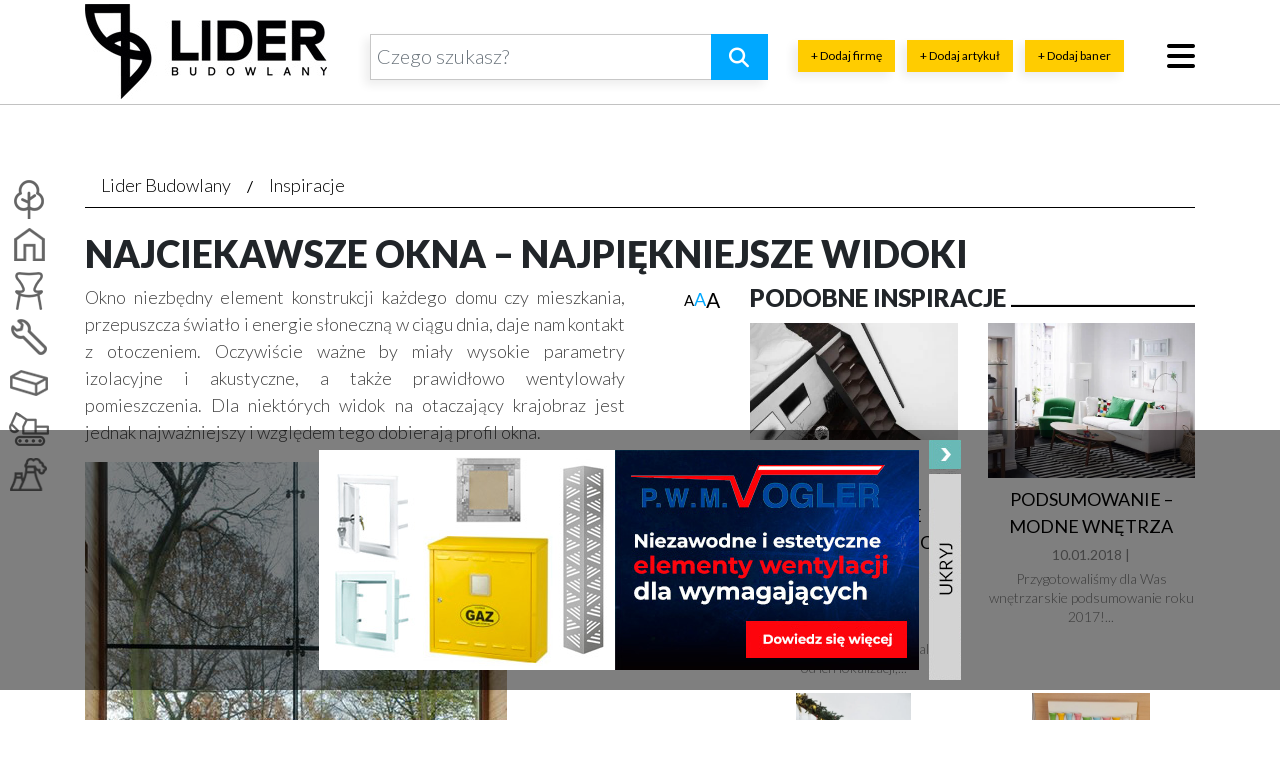

--- FILE ---
content_type: text/html; charset=UTF-8
request_url: https://www.liderbudowlany.pl/inspiracje/najciekawsze-okna-najpiekniejsze-widoki/
body_size: 21503
content:
<!doctype html>
<html lang="pl-PL">

<script async src="https://www.googletagmanager.com/gtag/js?id=G-B0E9FG3QBQ" type="e62be14ed0b3803b943bf6d9-text/javascript"></script>
<script type="e62be14ed0b3803b943bf6d9-text/javascript">
  window.dataLayer = window.dataLayer || [];
  function gtag(){dataLayer.push(arguments);}
  gtag('js', new Date());

  gtag('config', 'G-B0E9FG3QBQ');
</script>
<head><script data-no-optimize="1" type="e62be14ed0b3803b943bf6d9-text/javascript">var litespeed_docref=sessionStorage.getItem("litespeed_docref");litespeed_docref&&(Object.defineProperty(document,"referrer",{get:function(){return litespeed_docref}}),sessionStorage.removeItem("litespeed_docref"));</script>
	<meta charset="UTF-8">
	<meta name="viewport" content="width=device-width, initial-scale=1">
	<link rel="stylesheet" href="https://maxcdn.bootstrapcdn.com/bootstrap/4.0.0/css/bootstrap.min.css" integrity="sha384-Gn5384xqQ1aoWXA+058RXPxPg6fy4IWvTNh0E263XmFcJlSAwiGgFAW/dAiS6JXm" crossorigin="anonymous">
	<link rel="stylesheet" href="https://www.liderbudowlany.pl/wp-content/themes/liderbudowlany/assets/styles.css" />
	<link href="/wp-content/themes/liderbudowlany/assets/favicon.ico" rel="shortcut icon" />
	<link rel="profile" href="https://gmpg.org/xfn/11">
	<link rel="stylesheet" href="https://cdnjs.cloudflare.com/ajax/libs/magnific-popup.js/1.1.0/magnific-popup.min.css" integrity="sha256-PZLhE6wwMbg4AB3d35ZdBF9HD/dI/y4RazA3iRDurss=" crossorigin="anonymous" />
	<link rel="stylesheet" href="https://cdnjs.cloudflare.com/ajax/libs/air-datepicker/2.2.3/css/datepicker.min.css" />
	<link rel="stylesheet" href="https://cdnjs.cloudflare.com/ajax/libs/font-awesome/6.5.0/css/all.min.css"/>
	<link rel="stylesheet" href="https://cdnjs.cloudflare.com/ajax/libs/font-awesome/6.5.0/css/v4-shims.min.css"/>
	<link href="https://www.liderbudowlany.pl/wp-content/litespeed/localres/aHR0cHM6Ly9mb250cy5nb29nbGVhcGlzLmNvbS8=css2?family=Lato:wght@300;400;700;900&display=swap" rel="stylesheet">

		<script src="https://ajax.googleapis.com/ajax/libs/jquery/1.9.1/jquery.min.js" type="e62be14ed0b3803b943bf6d9-text/javascript"></script>
		<script src="https://cdnjs.cloudflare.com/ajax/libs/popper.js/1.12.9/umd/popper.min.js" integrity="sha384-ApNbgh9B+Y1QKtv3Rn7W3mgPxhU9K/ScQsAP7hUibX39j7fakFPskvXusvfa0b4Q" crossorigin="anonymous" type="e62be14ed0b3803b943bf6d9-text/javascript"></script>
	<script src="https://maxcdn.bootstrapcdn.com/bootstrap/4.0.0/js/bootstrap.min.js" integrity="sha384-JZR6Spejh4U02d8jOt6vLEHfe/JQGiRRSQQxSfFWpi1MquVdAyjUar5+76PVCmYl" crossorigin="anonymous" type="e62be14ed0b3803b943bf6d9-text/javascript"></script>
	<script src="https://cdnjs.cloudflare.com/ajax/libs/magnific-popup.js/1.1.0/jquery.magnific-popup.min.js" integrity="sha256-P93G0oq6PBPWTP1IR8Mz/0jHHUpaWL0aBJTKauisG7Q=" crossorigin="anonymous" type="e62be14ed0b3803b943bf6d9-text/javascript"></script>
	<script src="https://cdnjs.cloudflare.com/ajax/libs/air-datepicker/2.2.3/js/datepicker.min.js" type="e62be14ed0b3803b943bf6d9-text/javascript"></script>
	<script src="https://cdnjs.cloudflare.com/ajax/libs/air-datepicker/2.2.3/js/i18n/datepicker.pl.min.js" type="e62be14ed0b3803b943bf6d9-text/javascript"></script>
	<script src="https://cdnjs.cloudflare.com/ajax/libs/jquery.sticky/1.0.4/jquery.sticky.min.js" type="e62be14ed0b3803b943bf6d9-text/javascript"></script>
	<script src="https://www.liderbudowlany.pl/wp-content/themes/liderbudowlany/assets/script.js" type="e62be14ed0b3803b943bf6d9-text/javascript"></script>
	<script src='https://www.google.com/recaptcha/api.js' type="e62be14ed0b3803b943bf6d9-text/javascript"></script>
	<script data-no-optimize="1" src="https://app3.salesmanago.pl/dynamic/x56vxv1vueed6a22/popups.js" type="e62be14ed0b3803b943bf6d9-text/javascript"></script>

			
			
	
        <style id="pressidium-cc-styles">
            .pressidium-cc-theme {
            --cc-bg: #f9faff;
--cc-text: #112954;
--cc-btn-primary-bg: #3859d0;
--cc-btn-primary-text: #f9faff;
--cc-btn-primary-hover-bg: #1d2e38;
--cc-btn-primary-hover-text: #f9faff;
--cc-btn-secondary-bg: #dfe7f9;
--cc-btn-secondary-text: #112954;
--cc-btn-secondary-hover-bg: #c6d1ea;
--cc-btn-secondary-hover-text: #112954;
--cc-toggle-bg-off: #8fa8d6;
--cc-toggle-bg-on: #3859d0;
--cc-toggle-bg-readonly: #cbd8f1;
--cc-toggle-knob-bg: #fff;
--cc-toggle-knob-icon-color: #ecf2fa;
--cc-cookie-category-block-bg: #ebeff9;
--cc-cookie-category-block-bg-hover: #dbe5f9;
--cc-section-border: #f1f3f5;
--cc-block-text: #112954;
--cc-cookie-table-border: #e1e7f3;
--cc-overlay-bg: rgba(230, 235, 255, .85);
--cc-webkit-scrollbar-bg: #ebeff9;
--cc-webkit-scrollbar-bg-hover: #3859d0;
            }
        </style>

        <style type="text/css">.wpfts-result-item .wpfts-smart-excerpt {}.wpfts-result-item .wpfts-not-found {color:#808080;font-size:0.9em;}.wpfts-result-item .wpfts-score {color:#006621;font-size:0.9em;}.wpfts-shift {margin-left:40px;}.wpfts-result-item .wpfts-download-link {color:#006621;font-size:0.9em;}.wpfts-result-item .wpfts-file-size {color:#006621;font-size:0.9em;}</style><meta name='robots' content='index, follow, max-image-preview:large, max-snippet:-1, max-video-preview:-1' />

	<!-- This site is optimized with the Yoast SEO plugin v23.1 - https://yoast.com/wordpress/plugins/seo/ -->
	<title>Najciekawsze okna – najpiękniejsze widoki | Lider Budowlany</title>
	<link rel="canonical" href="https://www.liderbudowlany.pl/inspiracje/najciekawsze-okna-najpiekniejsze-widoki/" />
	<meta property="og:locale" content="pl_PL" />
	<meta property="og:type" content="article" />
	<meta property="og:title" content="Najciekawsze okna – najpiękniejsze widoki - Portal budowlany" />
	<meta property="og:description" content="Okno niezbędny element konstrukcji każdego domu czy mieszkania, przepuszcza światło i energie słoneczną w ciągu dnia, daje nam kontakt z otoczeniem. Oczywiście ważne by miały wysokie parametry izolacyjne i akustyczne, a także prawidłowo wentylowały pomieszczenia. Dla niekt&oacute;rych widok na otaczający krajobraz jest jednak najważniejszy i względem tego dobierają profil okna. Projekt budynku dyktuje najczęściej o [&hellip;]" />
	<meta property="og:url" content="https://www.liderbudowlany.pl/inspiracje/najciekawsze-okna-najpiekniejsze-widoki/" />
	<meta property="og:site_name" content="Portal budowlany" />
	<meta property="article:publisher" content="https://www.facebook.com/liderbudowlanypl/" />
	<meta property="article:modified_time" content="-0001-11-30T00:00:00+00:00" />
	<meta property="og:image" content="https://www.liderbudowlany.pl/wp-content/uploads/2018/06/inspiracje_126993.jpg" />
	<meta property="og:image:width" content="422" />
	<meta property="og:image:height" content="636" />
	<meta property="og:image:type" content="image/jpeg" />
	<meta name="twitter:card" content="summary_large_image" />
	<meta name="twitter:label1" content="Szacowany czas czytania" />
	<meta name="twitter:data1" content="1 minuta" />
	<script type="application/ld+json" class="yoast-schema-graph">{"@context":"https://schema.org","@graph":[{"@type":"WebPage","@id":"https://www.liderbudowlany.pl/inspiracje/najciekawsze-okna-najpiekniejsze-widoki/","url":"https://www.liderbudowlany.pl/inspiracje/najciekawsze-okna-najpiekniejsze-widoki/","name":"Najciekawsze okna – najpiękniejsze widoki - Portal budowlany","isPartOf":{"@id":"https://www.liderbudowlany.pl/#website"},"primaryImageOfPage":{"@id":"https://www.liderbudowlany.pl/inspiracje/najciekawsze-okna-najpiekniejsze-widoki/#primaryimage"},"image":{"@id":"https://www.liderbudowlany.pl/inspiracje/najciekawsze-okna-najpiekniejsze-widoki/#primaryimage"},"thumbnailUrl":"https://www.liderbudowlany.pl/wp-content/uploads/2018/06/inspiracje_126993.jpg","datePublished":"2017-01-13T00:00:00+00:00","dateModified":"-0001-11-30T00:00:00+00:00","breadcrumb":{"@id":"https://www.liderbudowlany.pl/inspiracje/najciekawsze-okna-najpiekniejsze-widoki/#breadcrumb"},"inLanguage":"pl-PL","potentialAction":[{"@type":"ReadAction","target":["https://www.liderbudowlany.pl/inspiracje/najciekawsze-okna-najpiekniejsze-widoki/"]}]},{"@type":"ImageObject","inLanguage":"pl-PL","@id":"https://www.liderbudowlany.pl/inspiracje/najciekawsze-okna-najpiekniejsze-widoki/#primaryimage","url":"https://www.liderbudowlany.pl/wp-content/uploads/2018/06/inspiracje_126993.jpg","contentUrl":"https://www.liderbudowlany.pl/wp-content/uploads/2018/06/inspiracje_126993.jpg","width":422,"height":636},{"@type":"BreadcrumbList","@id":"https://www.liderbudowlany.pl/inspiracje/najciekawsze-okna-najpiekniejsze-widoki/#breadcrumb","itemListElement":[{"@type":"ListItem","position":1,"name":"Strona główna","item":"https://www.liderbudowlany.pl/"},{"@type":"ListItem","position":2,"name":"Najciekawsze okna – najpiękniejsze widoki"}]},{"@type":"WebSite","@id":"https://www.liderbudowlany.pl/#website","url":"https://www.liderbudowlany.pl/","name":"Lider Budowlany","description":"","potentialAction":[{"@type":"SearchAction","target":{"@type":"EntryPoint","urlTemplate":"https://www.liderbudowlany.pl/?s={search_term_string}"},"query-input":"required name=search_term_string"}],"inLanguage":"pl-PL"}]}</script>
	<!-- / Yoast SEO plugin. -->


<link rel='dns-prefetch' href='//www.liderbudowlany.pl' />
<link rel="alternate" type="application/rss+xml" title="Portal budowlany &raquo; Kanał z wpisami" href="https://www.liderbudowlany.pl/feed/" />
<link rel="alternate" type="application/rss+xml" title="Portal budowlany &raquo; Kanał z komentarzami" href="https://www.liderbudowlany.pl/comments/feed/" />
<link rel="alternate" type="application/rss+xml" title="Portal budowlany &raquo; Najciekawsze okna – najpiękniejsze widoki Kanał z komentarzami" href="https://www.liderbudowlany.pl/inspiracje/najciekawsze-okna-najpiekniejsze-widoki/feed/" />
<link rel="preload" as="image" href="https://www.liderbudowlany.pl/wp-content/themes/liderbudowlany/assets/logo.jpg"><link rel="preload" as="image" href="/userfiles/insp/147/1.jpg"><link rel="preload" as="image" href="/userfiles/insp/147/2.jpg"><link rel="preload" as="image" href="/userfiles/insp/147/3.jpg"><link rel="preload" as="image" href="https://www.liderbudowlany.pl/wp-content/uploads/2018/06/inspiracje_127046.jpg.webp"><link rel="preload" as="image" href="https://www.liderbudowlany.pl/wp-content/uploads/2018/06/inspiracje_127045.jpg.webp"><link rel="preload" as="image" href="https://www.liderbudowlany.pl/wp-content/uploads/2018/06/inspiracje_127044.jpg.webp"><link rel="preload" as="image" href="https://www.liderbudowlany.pl/wp-content/uploads/2018/06/inspiracje_127043.jpg.webp"><link rel="preload" as="image" href="https://www.liderbudowlany.pl/wp-content/uploads/2018/06/inspiracje_127042.jpg.webp"><link rel="preload" as="image" href="https://www.liderbudowlany.pl/wp-content/uploads/2018/06/inspiracje_127041.jpg.webp"><link rel="preload" as="image" href="https://www.liderbudowlany.pl/wp-content/uploads/2018/06/vogler-600x220-002.jpg"><link rel="preload" as="image" href="https://www.liderbudowlany.pl/wp-content/themes/liderbudowlany/assets/banner_hide.png">
<link rel='stylesheet' id='dashicons-css' href='https://www.liderbudowlany.pl/wp-includes/css/dashicons.min.css?ver=6.5.7' type='text/css' media='all' />
<link rel='stylesheet' id='post-views-counter-frontend-css' href='https://www.liderbudowlany.pl/wp-content/plugins/post-views-counter/css/frontend.css?ver=1.7.3' type='text/css' media='all' />
<link rel='stylesheet' id='wp-block-library-css' href='https://www.liderbudowlany.pl/wp-includes/css/dist/block-library/style.min.css?ver=6.5.7' type='text/css' media='all' />
<style id='wpfts-livesearch-style-inline-css' type='text/css'>
.wp-block-create-block-fulltext-search-livesearch{background-color:#21759b;color:#fff;padding:2px}

</style>
<style id='classic-theme-styles-inline-css' type='text/css'>
/*! This file is auto-generated */
.wp-block-button__link{color:#fff;background-color:#32373c;border-radius:9999px;box-shadow:none;text-decoration:none;padding:calc(.667em + 2px) calc(1.333em + 2px);font-size:1.125em}.wp-block-file__button{background:#32373c;color:#fff;text-decoration:none}
</style>
<style id='global-styles-inline-css' type='text/css'>
body{--wp--preset--color--black: #000000;--wp--preset--color--cyan-bluish-gray: #abb8c3;--wp--preset--color--white: #ffffff;--wp--preset--color--pale-pink: #f78da7;--wp--preset--color--vivid-red: #cf2e2e;--wp--preset--color--luminous-vivid-orange: #ff6900;--wp--preset--color--luminous-vivid-amber: #fcb900;--wp--preset--color--light-green-cyan: #7bdcb5;--wp--preset--color--vivid-green-cyan: #00d084;--wp--preset--color--pale-cyan-blue: #8ed1fc;--wp--preset--color--vivid-cyan-blue: #0693e3;--wp--preset--color--vivid-purple: #9b51e0;--wp--preset--gradient--vivid-cyan-blue-to-vivid-purple: linear-gradient(135deg,rgba(6,147,227,1) 0%,rgb(155,81,224) 100%);--wp--preset--gradient--light-green-cyan-to-vivid-green-cyan: linear-gradient(135deg,rgb(122,220,180) 0%,rgb(0,208,130) 100%);--wp--preset--gradient--luminous-vivid-amber-to-luminous-vivid-orange: linear-gradient(135deg,rgba(252,185,0,1) 0%,rgba(255,105,0,1) 100%);--wp--preset--gradient--luminous-vivid-orange-to-vivid-red: linear-gradient(135deg,rgba(255,105,0,1) 0%,rgb(207,46,46) 100%);--wp--preset--gradient--very-light-gray-to-cyan-bluish-gray: linear-gradient(135deg,rgb(238,238,238) 0%,rgb(169,184,195) 100%);--wp--preset--gradient--cool-to-warm-spectrum: linear-gradient(135deg,rgb(74,234,220) 0%,rgb(151,120,209) 20%,rgb(207,42,186) 40%,rgb(238,44,130) 60%,rgb(251,105,98) 80%,rgb(254,248,76) 100%);--wp--preset--gradient--blush-light-purple: linear-gradient(135deg,rgb(255,206,236) 0%,rgb(152,150,240) 100%);--wp--preset--gradient--blush-bordeaux: linear-gradient(135deg,rgb(254,205,165) 0%,rgb(254,45,45) 50%,rgb(107,0,62) 100%);--wp--preset--gradient--luminous-dusk: linear-gradient(135deg,rgb(255,203,112) 0%,rgb(199,81,192) 50%,rgb(65,88,208) 100%);--wp--preset--gradient--pale-ocean: linear-gradient(135deg,rgb(255,245,203) 0%,rgb(182,227,212) 50%,rgb(51,167,181) 100%);--wp--preset--gradient--electric-grass: linear-gradient(135deg,rgb(202,248,128) 0%,rgb(113,206,126) 100%);--wp--preset--gradient--midnight: linear-gradient(135deg,rgb(2,3,129) 0%,rgb(40,116,252) 100%);--wp--preset--font-size--small: 13px;--wp--preset--font-size--medium: 20px;--wp--preset--font-size--large: 36px;--wp--preset--font-size--x-large: 42px;--wp--preset--spacing--20: 0.44rem;--wp--preset--spacing--30: 0.67rem;--wp--preset--spacing--40: 1rem;--wp--preset--spacing--50: 1.5rem;--wp--preset--spacing--60: 2.25rem;--wp--preset--spacing--70: 3.38rem;--wp--preset--spacing--80: 5.06rem;--wp--preset--shadow--natural: 6px 6px 9px rgba(0, 0, 0, 0.2);--wp--preset--shadow--deep: 12px 12px 50px rgba(0, 0, 0, 0.4);--wp--preset--shadow--sharp: 6px 6px 0px rgba(0, 0, 0, 0.2);--wp--preset--shadow--outlined: 6px 6px 0px -3px rgba(255, 255, 255, 1), 6px 6px rgba(0, 0, 0, 1);--wp--preset--shadow--crisp: 6px 6px 0px rgba(0, 0, 0, 1);}:where(.is-layout-flex){gap: 0.5em;}:where(.is-layout-grid){gap: 0.5em;}body .is-layout-flex{display: flex;}body .is-layout-flex{flex-wrap: wrap;align-items: center;}body .is-layout-flex > *{margin: 0;}body .is-layout-grid{display: grid;}body .is-layout-grid > *{margin: 0;}:where(.wp-block-columns.is-layout-flex){gap: 2em;}:where(.wp-block-columns.is-layout-grid){gap: 2em;}:where(.wp-block-post-template.is-layout-flex){gap: 1.25em;}:where(.wp-block-post-template.is-layout-grid){gap: 1.25em;}.has-black-color{color: var(--wp--preset--color--black) !important;}.has-cyan-bluish-gray-color{color: var(--wp--preset--color--cyan-bluish-gray) !important;}.has-white-color{color: var(--wp--preset--color--white) !important;}.has-pale-pink-color{color: var(--wp--preset--color--pale-pink) !important;}.has-vivid-red-color{color: var(--wp--preset--color--vivid-red) !important;}.has-luminous-vivid-orange-color{color: var(--wp--preset--color--luminous-vivid-orange) !important;}.has-luminous-vivid-amber-color{color: var(--wp--preset--color--luminous-vivid-amber) !important;}.has-light-green-cyan-color{color: var(--wp--preset--color--light-green-cyan) !important;}.has-vivid-green-cyan-color{color: var(--wp--preset--color--vivid-green-cyan) !important;}.has-pale-cyan-blue-color{color: var(--wp--preset--color--pale-cyan-blue) !important;}.has-vivid-cyan-blue-color{color: var(--wp--preset--color--vivid-cyan-blue) !important;}.has-vivid-purple-color{color: var(--wp--preset--color--vivid-purple) !important;}.has-black-background-color{background-color: var(--wp--preset--color--black) !important;}.has-cyan-bluish-gray-background-color{background-color: var(--wp--preset--color--cyan-bluish-gray) !important;}.has-white-background-color{background-color: var(--wp--preset--color--white) !important;}.has-pale-pink-background-color{background-color: var(--wp--preset--color--pale-pink) !important;}.has-vivid-red-background-color{background-color: var(--wp--preset--color--vivid-red) !important;}.has-luminous-vivid-orange-background-color{background-color: var(--wp--preset--color--luminous-vivid-orange) !important;}.has-luminous-vivid-amber-background-color{background-color: var(--wp--preset--color--luminous-vivid-amber) !important;}.has-light-green-cyan-background-color{background-color: var(--wp--preset--color--light-green-cyan) !important;}.has-vivid-green-cyan-background-color{background-color: var(--wp--preset--color--vivid-green-cyan) !important;}.has-pale-cyan-blue-background-color{background-color: var(--wp--preset--color--pale-cyan-blue) !important;}.has-vivid-cyan-blue-background-color{background-color: var(--wp--preset--color--vivid-cyan-blue) !important;}.has-vivid-purple-background-color{background-color: var(--wp--preset--color--vivid-purple) !important;}.has-black-border-color{border-color: var(--wp--preset--color--black) !important;}.has-cyan-bluish-gray-border-color{border-color: var(--wp--preset--color--cyan-bluish-gray) !important;}.has-white-border-color{border-color: var(--wp--preset--color--white) !important;}.has-pale-pink-border-color{border-color: var(--wp--preset--color--pale-pink) !important;}.has-vivid-red-border-color{border-color: var(--wp--preset--color--vivid-red) !important;}.has-luminous-vivid-orange-border-color{border-color: var(--wp--preset--color--luminous-vivid-orange) !important;}.has-luminous-vivid-amber-border-color{border-color: var(--wp--preset--color--luminous-vivid-amber) !important;}.has-light-green-cyan-border-color{border-color: var(--wp--preset--color--light-green-cyan) !important;}.has-vivid-green-cyan-border-color{border-color: var(--wp--preset--color--vivid-green-cyan) !important;}.has-pale-cyan-blue-border-color{border-color: var(--wp--preset--color--pale-cyan-blue) !important;}.has-vivid-cyan-blue-border-color{border-color: var(--wp--preset--color--vivid-cyan-blue) !important;}.has-vivid-purple-border-color{border-color: var(--wp--preset--color--vivid-purple) !important;}.has-vivid-cyan-blue-to-vivid-purple-gradient-background{background: var(--wp--preset--gradient--vivid-cyan-blue-to-vivid-purple) !important;}.has-light-green-cyan-to-vivid-green-cyan-gradient-background{background: var(--wp--preset--gradient--light-green-cyan-to-vivid-green-cyan) !important;}.has-luminous-vivid-amber-to-luminous-vivid-orange-gradient-background{background: var(--wp--preset--gradient--luminous-vivid-amber-to-luminous-vivid-orange) !important;}.has-luminous-vivid-orange-to-vivid-red-gradient-background{background: var(--wp--preset--gradient--luminous-vivid-orange-to-vivid-red) !important;}.has-very-light-gray-to-cyan-bluish-gray-gradient-background{background: var(--wp--preset--gradient--very-light-gray-to-cyan-bluish-gray) !important;}.has-cool-to-warm-spectrum-gradient-background{background: var(--wp--preset--gradient--cool-to-warm-spectrum) !important;}.has-blush-light-purple-gradient-background{background: var(--wp--preset--gradient--blush-light-purple) !important;}.has-blush-bordeaux-gradient-background{background: var(--wp--preset--gradient--blush-bordeaux) !important;}.has-luminous-dusk-gradient-background{background: var(--wp--preset--gradient--luminous-dusk) !important;}.has-pale-ocean-gradient-background{background: var(--wp--preset--gradient--pale-ocean) !important;}.has-electric-grass-gradient-background{background: var(--wp--preset--gradient--electric-grass) !important;}.has-midnight-gradient-background{background: var(--wp--preset--gradient--midnight) !important;}.has-small-font-size{font-size: var(--wp--preset--font-size--small) !important;}.has-medium-font-size{font-size: var(--wp--preset--font-size--medium) !important;}.has-large-font-size{font-size: var(--wp--preset--font-size--large) !important;}.has-x-large-font-size{font-size: var(--wp--preset--font-size--x-large) !important;}
.wp-block-navigation a:where(:not(.wp-element-button)){color: inherit;}
:where(.wp-block-post-template.is-layout-flex){gap: 1.25em;}:where(.wp-block-post-template.is-layout-grid){gap: 1.25em;}
:where(.wp-block-columns.is-layout-flex){gap: 2em;}:where(.wp-block-columns.is-layout-grid){gap: 2em;}
.wp-block-pullquote{font-size: 1.5em;line-height: 1.6;}
</style>
<link rel='stylesheet' id='contact-form-7-css' href='https://www.liderbudowlany.pl/wp-content/plugins/contact-form-7/includes/css/styles.css?ver=5.9.8' type='text/css' media='all' />
<link rel='stylesheet' id='crp-public-css' href='https://www.liderbudowlany.pl/wp-content/plugins/custom-related-posts/dist/public.css?ver=1.8.0' type='text/css' media='all' />
<link rel='stylesheet' id='wpfts_jquery-ui-styles-css' href='https://www.liderbudowlany.pl/wp-content/plugins/fulltext-search/style/wpfts_autocomplete.css?ver=1.79.274' type='text/css' media='all' />
<link rel='stylesheet' id='cookie-consent-client-style-css' href='https://www.liderbudowlany.pl/wp-content/plugins/pressidium-cookie-consent/public/bundle.client.css?ver=4b7749bc11b11867de83' type='text/css' media='all' />
<link rel='stylesheet' id='liderbudowlany-style-css' href='https://www.liderbudowlany.pl/wp-content/themes/liderbudowlany/style.css?ver=6.5.7' type='text/css' media='all' />
<link rel='stylesheet' id='liderbudowlany-blauweb-style-css' href='https://www.liderbudowlany.pl/wp-content/themes/liderbudowlany/assets/blauweb.css?ver=0.953' type='text/css' media='all' />
<link rel='stylesheet' id='liderbudowlany-dynamic-results-style-css' href='https://www.liderbudowlany.pl/wp-content/themes/liderbudowlany/assets/dynamic-results.css?ver=1.11' type='text/css' media='' />
<link rel='stylesheet' id='__EPYT__style-css' href='https://www.liderbudowlany.pl/wp-content/plugins/youtube-embed-plus/styles/ytprefs.min.css?ver=14.2.4' type='text/css' media='all' />
<style id='__EPYT__style-inline-css' type='text/css'>

                .epyt-gallery-thumb {
                        width: 33.333%;
                }
                
</style>
<script type="e62be14ed0b3803b943bf6d9-text/javascript" id="consent-mode-script-js-extra">
/* <![CDATA[ */
var pressidiumCCGCM = {"gcm":{"enabled":true,"implementation":"gtm","ads_data_redaction":false,"url_passthrough":false,"regions":[]}};
/* ]]> */
</script>
<script type="e62be14ed0b3803b943bf6d9-text/javascript" src="https://www.liderbudowlany.pl/wp-content/plugins/pressidium-cookie-consent/public/consent-mode.js?ver=afa2d2e04ec5bc1f3f76" id="consent-mode-script-js"></script>
<script type="e62be14ed0b3803b943bf6d9-text/javascript" src="https://www.liderbudowlany.pl/wp-content/themes/liderbudowlany/js/dynamic-results.js?ver=1.11" id="liderbudowlany-dynamic-results-js"></script>
<link rel="https://api.w.org/" href="https://www.liderbudowlany.pl/wp-json/" /><link rel="EditURI" type="application/rsd+xml" title="RSD" href="https://www.liderbudowlany.pl/xmlrpc.php?rsd" />
<meta name="generator" content="WordPress 6.5.7" />
<link rel='shortlink' href='https://www.liderbudowlany.pl/?p=126993' />
<link rel="alternate" type="application/json+oembed" href="https://www.liderbudowlany.pl/wp-json/oembed/1.0/embed?url=https%3A%2F%2Fwww.liderbudowlany.pl%2Finspiracje%2Fnajciekawsze-okna-najpiekniejsze-widoki%2F" />
<link rel="alternate" type="text/xml+oembed" href="https://www.liderbudowlany.pl/wp-json/oembed/1.0/embed?url=https%3A%2F%2Fwww.liderbudowlany.pl%2Finspiracje%2Fnajciekawsze-okna-najpiekniejsze-widoki%2F&#038;format=xml" />
<script type="e62be14ed0b3803b943bf6d9-text/javascript">
		document.wpfts_ajaxurl = "https://www.liderbudowlany.pl/wp-admin/admin-ajax.php";
	</script><link rel="pingback" href="https://www.liderbudowlany.pl/xmlrpc.php"><style type="text/css">.recentcomments a{display:inline !important;padding:0 !important;margin:0 !important;}</style>
	<script type="e62be14ed0b3803b943bf6d9-text/javascript" src="https://w.sharethis.com/button/buttons.js"></script>
	<script type='text/javascript' src='//dsms0mj1bbhn4.cloudfront.net/assets/pub/shareaholic.js' data-shr-siteid='04d127222005de15f622a9424ff85ef0' data-cfasync='false' async='async'></script>
	<script type="e62be14ed0b3803b943bf6d9-text/javascript">
		stLight.options({
			publisher: "ur-2934b486-59fa-32d-ac8e-5e0f60c8d9c",
			doNotHash: false,
			doNotCopy: false,
			hashAddressBar: false
		});
	</script>
	<!-- Google Tag Manager -->
	<noscript><iframe data-lazyloaded="1" src="about:blank" data-src="//www.googletagmanager.com/ns.html?id=GTM-59X753" height="0" width="0" style="display:none;visibility:hidden"></iframe></noscript>
	<script type="e62be14ed0b3803b943bf6d9-text/javascript">
		(function(w, d, s, l, i) {
			w[l] = w[l] || [];
			w[l].push({
				'gtm.start': new Date().getTime(),
				event: 'gtm.js'
			});
			var f = d.getElementsByTagName(s)[0],
				j = d.createElement(s),
				dl = l != 'dataLayer' ? '&l=' + l : '';
			j.async = true;
			j.src =
				'//www.googletagmanager.com/gtm.js?id=' + i + dl;
			f.parentNode.insertBefore(j, f);
		})(window, document, 'script', 'dataLayer', 'GTM-59X753');
	</script>
	<!-- End Google Tag Manager -->
	<script async type="e62be14ed0b3803b943bf6d9-text/javascript" src='https://static.klaviyo.com/onsite/js/klaviyo.js?company_id=Tfaa6U'></script>
</head>

<body class="inspiracje-template-default single single-inspiracje postid-126993 pressidium-cc-theme">
	<div id="loading-overlay" class="dr-hidden">
		<div class="loading-overlay-icons">

			<span id="loading-overlay-wall">
				<svg xmlns="http://www.w3.org/2000/svg" viewBox="0 0 448 512"><!--! Font Awesome Pro 6.4.0 by @fontawesome - https://fontawesome.com License - https://fontawesome.com/license (Commercial License) Copyright 2023 Fonticons, Inc. -->
					<path d="M96 32v80H352V32H96zM64 112V32C28.7 32 0 60.7 0 96v16H64zM0 144v96H208V144H0zM0 368H64V272H0v96zm0 32v16c0 35.3 28.7 64 64 64H208V400H0zm240 0v80H384c35.3 0 64-28.7 64-64V400H240zm208-32V272H384v96h64zm-96 0V272H96v96H352zm96-224H240v96H448V144zm0-32V96c0-35.3-28.7-64-64-64v80h64z" />
				</svg>
			</span>
			<span id="loading-overlay-roller">
				<svg xmlns="http://www.w3.org/2000/svg" viewBox="0 0 512 512"><!--! Font Awesome Pro 6.4.0 by @fontawesome - https://fontawesome.com License - https://fontawesome.com/license (Commercial License) Copyright 2023 Fonticons, Inc. -->
					<path d="M0 64C0 28.7 28.7 0 64 0H352c35.3 0 64 28.7 64 64v64c0 35.3-28.7 64-64 64H64c-35.3 0-64-28.7-64-64V64zM160 352c0-17.7 14.3-32 32-32V304c0-44.2 35.8-80 80-80H416c17.7 0 32-14.3 32-32V160 69.5c37.3 13.2 64 48.7 64 90.5v32c0 53-43 96-96 96H272c-8.8 0-16 7.2-16 16v16c17.7 0 32 14.3 32 32V480c0 17.7-14.3 32-32 32H192c-17.7 0-32-14.3-32-32V352z" />
				</svg>
			</span>
		</div>
	</div>
	<div id="page" class="site">

		<header id="masthead" class="site-header">
			<div class="site-header container">
				<div class="row">
					<div class="col-4 col-md-3 pt-1 text-left logoWrapper">
						<a href="/"><img src="https://www.liderbudowlany.pl/wp-content/themes/liderbudowlany/assets/logo.jpg" class="img-fluid" alt="portal budowlany" fetchpriority="high" decoding="sync"/></a>
					</div>
					<!-- div class="col-2 d-none d-xl-block">
					<a href="#" class="latest-arts d-block text-center">
						<div>Najnowsze artykuły:</div>
						<div class="counter">2</div>
						<div class="caret"><i class="fa fa-caret-down"></i></div>
					</a>
				</div -->
					<div class="col pb-4">
						<div class="row">
							<div class="col">

								<form method="get" action="/" class="w-100 searchform position-relative">
									<div class="input-group input-group-lg">
										<input type="hidden" name="type" value="artykul" />
										<input type="text" autocomplete="off" name="s" id="header-form-s"  class="form-control" placeholder="Czego szukasz?" />
										<span class="input-group-append">
											<button type="submit" class="btn btn-primary search-submit-btn"><i class="fa fa-search fa-fw"></i></button>
										</span>
									</div>
									<span id="dynamic-search-spinner" class="dr-hidden">
										<svg xmlns="http://www.w3.org/2000/svg" viewBox="0 0 512 512">
											<defs>
												<style>
													.fa-secondary {
														opacity: .4
													}
												</style>
											</defs>
											<path class="fa-primary" d="M224 32c0-17.7 14.3-32 32-32C397.4 0 512 114.6 512 256c0 46.6-12.5 90.4-34.3 128c-8.8 15.3-28.4 20.5-43.7 11.7s-20.5-28.4-11.7-43.7c16.3-28.2 25.7-61 25.7-96c0-106-86-192-192-192c-17.7 0-32-14.3-32-32z" />
											<path class="fa-secondary" d="M256 64C150 64 64 150 64 256s86 192 192 192c70.1 0 131.3-37.5 164.9-93.6l.1 .1c-6.9 14.9-1.5 32.8 13 41.2c15.3 8.9 34.9 3.6 43.7-11.7c.2-.3 .4-.6 .5-.9l0 0C434.1 460.1 351.1 512 256 512C114.6 512 0 397.4 0 256S114.6 0 256 0c-17.7 0-32 14.3-32 32s14.3 32 32 32z" />
										</svg>
									</span>
									
<template id="dynamic-result-post-template">
    <div class="dynamic-result-wrapper">
        <a href="" class="dynamic-result-link d-flex">
            <img class="dynamic-result-img" src="" alt="result_img" width="70" height="70">
            <div class="dynamic-result_content-wrapper">
                <h3 class="dynamic-result_header"></h3>
                <span class="dynamic-result_meta"><span class="dynamic-result_meta-field dynamic-result_meta-post-type"></span><span class="dynamic-result_meta-field dynamic-result_meta-post-category"></span><span class="dynamic-result_meta-field dynamic-result_meta-post-profile"></span></span>
                <p class="dynamic-result_excerpt"></p>
            </div>
        </a>
        <div class="dynamic-result_row-separator d-flex justify-content-center">
            <span></span>
        </div>
        <span class="top-post-info dr-hidden">Top</span>
    </div>
</template>
<div class="dynamic-results-container flex-column dr-hidden" id="dynamic-results">

</div>								</form>

							</div>
							<div class="col-md-5 d-none d-xl-block dodajTresciWrapper dodajTresciDesktopWrapper">
								<div class="flex">
									<a href="/dodaj-firme/"><button class="btn btn-primary search-submit-btn dodajTresci">+ Dodaj firmę</button></a>
									<a href="/artykuly-eksperckie/"><button class="btn btn-primary search-submit-btn dodajTresci">+ Dodaj artykuł</button></a>
									<a href="/bannery-reklamowe/"><button class="btn btn-primary search-submit-btn dodajTresci">+ Dodaj baner</button></a>
								</div>
							</div>
							<div class="col-2 col-md-1 text-right">
								<a href="#site-navigation" id="menu-toggle-button" data-toggle="collapse" class="d-inline-block menu">
									<i class="fa fa-bars fa-2x" aria-hidden="true"></i>
									<i class="fa fa-times fa-2x" aria-hidden="true"></i>
								</a>
							</div>
						</div>
						
					</div>
				</div>
				<div class="row d-block d-xl-none dodajTresciMobileWrapper">
					<div class="col-12 dodajTresciWrapper">
						<div class="flex">
							<a href="/dodaj-firme/"><button class="btn btn-primary search-submit-btn dodajTresci">+ Dodaj firmę</button></a>
							<a href="/artykuly-eksperckie/"><button class="btn btn-primary search-submit-btn dodajTresci">+ Dodaj artykuł</button></a>
							<a href="/bannery-reklamowe/"><button class="btn btn-primary search-submit-btn dodajTresci">+ Dodaj baner</button></a>
						</div>
					</div>
				</div>
			</div>
			<div class="sep-100"></div>

			<nav id="site-navigation" class="main-navigation collapse">
				<div class="container">
					<div class="row">
						<div class="col">
							<div class="menu-menu-1-container"><ul id="primary-menu" class="menu"><li id="menu-item-46827" class="menu-item menu-item-type-custom menu-item-object-custom menu-item-46827"><a href="/">Strona główna</a></li>
<li id="menu-item-132741" class="menu-item menu-item-type-post_type menu-item-object-page menu-item-132741"><a href="https://www.liderbudowlany.pl/dodaj-firme/">Dodaj firmę</a></li>
<li id="menu-item-175617" class="menu-item menu-item-type-post_type menu-item-object-page menu-item-175617"><a href="https://www.liderbudowlany.pl/artykuly-eksperckie/">Dodaj artykuł</a></li>
<li id="menu-item-175618" class="menu-item menu-item-type-post_type menu-item-object-page menu-item-175618"><a href="https://www.liderbudowlany.pl/bannery-reklamowe/">Dodaj baner</a></li>
<li id="menu-item-175658" class="menu-item menu-item-type-post_type menu-item-object-page menu-item-175658"><a href="https://www.liderbudowlany.pl/remarketing/">Dodaj remarketing</a></li>
<li id="menu-item-46855" class="menu-item menu-item-type-post_type menu-item-object-page menu-item-46855"><a href="https://www.liderbudowlany.pl/artykul/">Artykuły</a></li>
<li id="menu-item-46852" class="menu-item menu-item-type-post_type menu-item-object-page menu-item-46852"><a href="https://www.liderbudowlany.pl/wizytowka/">Firmy</a></li>
<li id="menu-item-133940" class="menu-item menu-item-type-post_type menu-item-object-page menu-item-133940"><a href="https://www.liderbudowlany.pl/newsy/">Newsy</a></li>
<li id="menu-item-46861" class="menu-item menu-item-type-post_type menu-item-object-page menu-item-46861"><a href="https://www.liderbudowlany.pl/technologie-poradniki/">Technologie i poradniki</a></li>
<li id="menu-item-46858" class="menu-item menu-item-type-post_type menu-item-object-page menu-item-46858"><a href="https://www.liderbudowlany.pl/inspiracje/">Inspiracje</a></li>
<li id="menu-item-46864" class="menu-item menu-item-type-post_type menu-item-object-page menu-item-46864"><a href="https://www.liderbudowlany.pl/wydarzenia/">Wydarzenia</a></li>
<li id="menu-item-130727" class="menu-item menu-item-type-post_type menu-item-object-page menu-item-130727"><a href="https://www.liderbudowlany.pl/warunki-umowy/">Warunki umowy</a></li>
<li id="menu-item-130728" class="menu-item menu-item-type-post_type menu-item-object-page menu-item-130728"><a href="https://www.liderbudowlany.pl/partnerzy-medialni/">Partnerzy</a></li>
</ul></div>						</div>
						<div class="col-2 text-right">
							<a href="/panel-klienta" class="d-inline-block panel"> <i class="fa fa-user-circle" aria-hidden="true"></i> Panel Klienta </a>
						</div>
					</div>
				</div>
				<div class="sep-100"></div>
			</nav><!-- #site-navigation -->
		</header><!-- #masthead -->

		<div id="content" class="site-content">
<div class="container mb-5 artykul-content">

<div id="side-icons">
    <div class="inner">
        <div class="outsi ogrod white "><a href="/kategoria/ogrod/" x-slug="ogrod" >
            <span class="cat-icon icon-ogrod"></span></a>
            <div class="popup nav-categories b-left ogrod">
				<ul class=" p-1 nav-categories cat-over b-left ogrod">
					<li><a href="/kategoria/ogrod/">Strona główna</a></li>
                    <li><a href="/artykul/ogrod/">Artykuły</a></li>
					<li><a href="/wizytowka/ogrod/">Firmy</a></li>
					<li><a href="/technologie-poradniki/ogrod/">Technologie&nbsp;i&nbsp;Poradniki</a></li>
					<li><a href="/newsy/ogrod/">Newsy</a></li>
					<li><a href="/wydarzenia/ogrod/">Wydarzenia</a></li>
				</ul>
			</div>
        </div>
		<div class="outsi uslugi-budowlane white "><a href="/kategoria/uslugi-budowlane/" x-slug="uslugi-budowlane" >
            <span class="cat-icon icon-uslugi-budowlane"></span></a>
            <div class="popup nav-categories b-left uslugi-budowlane">
				<ul class=" p-1 nav-categories cat-over b-left uslugi-budowlane">
					<li><a href="/kategoria/uslugi-budowlane/">Strona główna</a></li>
                    <li><a href="/artykul/uslugi-budowlane/">Artykuły</a></li>
					<li><a href="/wizytowka/uslugi-budowlane/">Firmy</a></li>
					<li><a href="/technologie-poradniki/uslugi-budowlane/">Technologie&nbsp;i&nbsp;Poradniki</a></li>
					<li><a href="/newsy/uslugi-budowlane/">Newsy</a></li>
					<li><a href="/wydarzenia/uslugi-budowlane/">Wydarzenia</a></li>
				</ul>
			</div>

		</div>
		<div class="outsi wyposazenie-wnetrz white "><a href="/kategoria/wyposazenie-wnetrz/" x-slug="wyposazenie-wnetrz" >
        <a href="/kategoria/wyposazenie-wnetrz/" x-slug="wyposazenie-wnetrz" >
            <span class="cat-icon icon-wyposazenie-wnetrz"></span></a>
            <div class="popup nav-categories b-left wyposazenie-wnetrz">
				<ul class=" p-1 nav-categories cat-over b-left wyposazenie-wnetrz">
					<li><a href="/kategoria/wyposazenie-wnetrz/">Strona główna</a></li>
                    <li><a href="/artykul/wyposazenie-wnetrz/">Artykuły</a></li>
					<li><a href="/wizytowka/wyposazenie-wnetrz/">Firmy</a></li>
					<li><a href="/technologie-poradniki/wyposazenie-wnetrz/">Technologie&nbsp;i&nbsp;Poradniki</a></li>
					<li><a href="/newsy/wyposazenie-wnetrz/">Newsy</a></li>
					<li><a href="/wydarzenia/wyposazenie-wnetrz/">Wydarzenia</a></li>
				</ul>
			</div>
        </div>
		<div class="outsi instalacje white "><a href="/kategoria/instalacje/" x-slug="instalacje" >
        <a href="/kategoria/instalacje/" x-slug="instalacje" >
            <span class="cat-icon icon-instalacje"></span></a>
            <div class="popup nav-categories b-left instalacje">
				<ul class=" p-1 nav-categories cat-over b-left instalacje">
					<li><a href="/kategoria/instalacje/">Strona główna</a></li>
                    <li><a href="/artykul/instalacje/">Artykuły</a></li>
					<li><a href="/wizytowka/instalacje/">Firmy</a></li>
					<li><a href="/technologie-poradniki/instalacje/">Technologie&nbsp;i&nbsp;Poradniki</a></li>
					<li><a href="/newsy/instalacje/">Newsy</a></li>
					<li><a href="/wydarzenia/instalacje/">Wydarzenia</a></li>
				</ul>
			</div>
		</div>
		<div class="outsi materialy-budowlane white "><a href="/kategoria/materialy-budowlane/" x-slug="materialy-budowlane" >
        <a href="/kategoria/materialy-budowlane/" x-slug="materialy-budowlane" >
            <span class="cat-icon icon-materialy-budowlane"></span></a>
            <div class="popup nav-categories b-left materialy-budowlane">
				<ul class=" p-1 nav-categories cat-over b-left ogrod">
					<li><a href="/kategoria/materialy-budowlane/">Strona główna</a></li>
                    <li><a href="/artykul/materialy-budowlane/">Artykuły</a></li>
					<li><a href="/wizytowka/materialy-budowlane/">Firmy</a></li>
					<li><a href="/technologie-poradniki/materialy-budowlane/">Technologie&nbsp;i&nbsp;Poradniki</a></li>
					<li><a href="/newsy/materialy-budowlane/">Newsy</a></li>
					<li><a href="/wydarzenia/materialy-budowlane/">Wydarzenia</a></li>
				</ul>
			</div>
		</div>
		<div class="outsi maszyny-i-sprzet white "><a href="/kategoria/maszyny-i-sprzet/" x-slug="maszyny-i-sprzet" >
        <a href="/kategoria/maszyny-i-sprzet/" x-slug="maszyny-i-sprzet" >
            <span class="cat-icon icon-maszyny-i-sprzet"></span></a>
            <div class="popup nav-categories b-left maszyny-i-sprzet">
				<ul class=" p-1 nav-categories cat-over b-left ogrod">
					<li><a href="/kategoria/maszyny-i-sprzet/">Strona główna</a></li>
                    <li><a href="/artykul/maszyny-i-sprzet/">Artykuły</a></li>
					<li><a href="/wizytowka/maszyny-i-sprzet/">Firmy</a></li>
					<li><a href="/technologie-poradniki/maszyny-i-sprzet/">Technologie&nbsp;i&nbsp;Poradniki</a></li>
					<li><a href="/newsy/maszyny-i-sprzet/">Newsy</a></li>
					<li><a href="/wydarzenia/maszyny-i-sprzet/">Wydarzenia</a></li>
				</ul>
			</div>
		</div>
		<div class="outsi przemysl white "><a href="/kategoria/przemysl/" x-slug="przemysl" >
        <a href="/kategoria/przemysl/" x-slug="przemysl" >
            <span class="cat-icon icon-przemysl"></span></a>
            <div class="popup nav-categories b-left przemysl">
				<ul class=" p-1 nav-categories cat-over b-left ogrod">
					<li><a href="/kategoria/przemysl/">Strona główna</a></li>
                    <li><a href="/artykul/przemysl/">Artykuły</a></li>
					<li><a href="/wizytowka/przemysl/">Firmy</a></li>
					<li><a href="/technologie-poradniki/przemysl/">Technologie&nbsp;i&nbsp;Poradniki</a></li>
					<li><a href="/newsy/przemysl/">Newsy</a></li>
					<li><a href="/wydarzenia/przemysl/">Wydarzenia</a></li>
				</ul>
			</div>
		</div>
    </div>
</div>

<script type="e62be14ed0b3803b943bf6d9-text/javascript">
    side_setup();

    $('#side-icons').sticky({
        'topSpacing': 10,
        'bottomSpacing': 780,
    });

</script>
    <div class="row">
        <div class="col-12">
            <nav aria-label="breadcrumb" role="navigation" class="mt-4 mb-4">
                <ol class="breadcrumb">
                    <li class="breadcrumb-item"><a href="/">Lider Budowlany</a></li>
                    <li class="breadcrumb-item"><a href="/inspiracje/">Inspiracje</a></li>
                </ol>
            </nav>


            <h1> Najciekawsze okna – najpiękniejsze widoki </h1>
            <h2>  </h2>
                    </div>
        <div class="col-12 col-md-8 col-lg-6 body">
                        <div class="text-justify">
<p>Okno niezbędny element konstrukcji każdego domu czy mieszkania, przepuszcza światło i energie słoneczną w ciągu dnia, daje nam kontakt z otoczeniem. Oczywiście ważne by miały wysokie parametry izolacyjne i akustyczne, a także prawidłowo wentylowały pomieszczenia. Dla niekt&oacute;rych widok na otaczający krajobraz jest jednak najważniejszy i względem tego dobierają profil okna.</p><img src="/userfiles/insp/147/1.jpg" class="img-fluid" fetchpriority="high" decoding="sync"/><p>Projekt budynku dyktuje najczęściej o rozmiarze okna i jego specyfikacji. Jeśli kupujemy działkę pod budowę domu, warto uwzględnić otaczające widoki, aby zaplanować je w całkowitym projekcie domu.</p><img src="/userfiles/insp/147/2.jpg" class="img-fluid" fetchpriority="high" decoding="sync"/><p>Rzadko, szczeg&oacute;lnie w przypadku mieszkań zdarzają się niestandardowe rozwiązania. Najczęściej w wysokich kamienicach znajdziemy najciekawsze, oryginalne okna.</p><img src="/userfiles/insp/147/3.jpg" class="img-fluid" fetchpriority="high" decoding="sync"/><p>Okrągłe lub w kształcie łuku są mało popularne, choć w odważnych, nowoczesnych projektach coraz bardziej spotykane. Taki kształt jest droższy od klasycznych okien, ale zdecydowanie bardziej efektowny i stylowy.</p><img src="/userfiles/insp/147/4.jpg" class="img-fluid" /><p>Okna dachowe - zdecydowanie to już nie malutkie lufciki przez kt&oacute;re minimalnie wpada światło. Wszystko zależy od projektu i oczywiście budżetu przeznaczonego na budowę domu.</p><img src="/userfiles/insp/147/5.jpg" class="img-fluid" /><p>W&nbsp; nowoczesnym budownictwie okno to tafla szkła, kt&oacute;ra oddziela nas od otaczającego krajobrazu. Ogromne szyby przepuszczają więcej światła, sprawiają, że pomieszczenie jest bardziej przestronne. Niekonwencjonalne kształty, wysoka izolacja termiczna, cena,ale r&oacute;wnież widok z okna są gł&oacute;wnymi czynnikami, kt&oacute;re należy wziąć pod uwagę w projekcie domu.</p>
</p><img src="/userfiles/insp/147/6.jpg" class="img-fluid" />            </div>
            <hr class="keywords" />
            <p class="text-right">
                <span class="text-muted">Data publikacji:</span> 2017-01-13            </p>
        </div>
        <div class="col-1 d-none d-xl-block">
            <div class="font-sizes">
                <a href="javascript:void(0);" onclick="if (!window.__cfRLUnblockHandlers) return false; set_font_size(this);" style="font-size: 15px;" data-cf-modified-e62be14ed0b3803b943bf6d9-="">A</a>
                <a href="javascript:void(0);" onclick="if (!window.__cfRLUnblockHandlers) return false; set_font_size(this);" style="font-size: 18px;" class="active" data-cf-modified-e62be14ed0b3803b943bf6d9-="">A</a>
                <a href="javascript:void(0);" onclick="if (!window.__cfRLUnblockHandlers) return false; set_font_size(this);" style="font-size: 21px;" data-cf-modified-e62be14ed0b3803b943bf6d9-="">A</a>
                <script type="e62be14ed0b3803b943bf6d9-text/javascript">
                    function set_font_size(a_elm) {
                        $('.font-sizes a').removeClass('active');
                        $(a_elm).addClass('active');
                        var font_size = $(a_elm).css('font-size');
                        $('p').css('font-size', font_size);
                    }
                </script>
            </div>
        </div>
        <div class="col-12 col-md-4 col-lg-6 col-xl-5">
            <div class="section">
                <h4 class="text-uppercase"> Podobne inspiracje </h4>
                <hr class="h4" />
            </div>
            <div class="artykul-listing row">
                <div class="col-6 col-md-12 col-lg-6 pb-3 text-center">
<a href="https://www.liderbudowlany.pl/inspiracje/schody-na-antresole-najciekawsze-rozwiazania-do-wysokich-pomieszczen/"><img width="258" height="145" src="https://www.liderbudowlany.pl/wp-content/uploads/2018/06/inspiracje_127046.jpg.webp" class="img-fluid wp-post-image" alt="" decoding="sync" loading="lazy" srcset="https://www.liderbudowlany.pl/wp-content/uploads/2018/06/inspiracje_127046.jpg.webp 375w, https://www.liderbudowlany.pl/wp-content/uploads/2018/06/inspiracje_127046-300x169.jpg.webp 300w" sizes="(max-width: 258px) 100vw, 258px" fetchpriority="high"/></a>                    <div class="title text-uppercase mt-2"><a href="https://www.liderbudowlany.pl/inspiracje/schody-na-antresole-najciekawsze-rozwiazania-do-wysokich-pomieszczen/">Schody na antresolę: najciekawsze rozwiązania do wysokich pomieszczeń</a></div>
                    <div class="date_br mt-1">
                        19.02.2018 |
                        <a href="/artykul///"></a>                    </div>
                                            <div class="descr mt-1">
                            <div class="excerpt">Wyb&oacute;r kształtu schod&oacute;w zależy od ich lokalizacji,...</div>
                        </div>
                                    </div>
                <div class="col-6 col-md-12 col-lg-6 pb-3 text-center">
<a href="https://www.liderbudowlany.pl/inspiracje/podsumowanie-modne-wnetrza/"><img width="230" height="172" src="https://www.liderbudowlany.pl/wp-content/uploads/2018/06/inspiracje_127045.jpg.webp" class="img-fluid wp-post-image" alt="" decoding="sync" loading="lazy" srcset="https://www.liderbudowlany.pl/wp-content/uploads/2018/06/inspiracje_127045.jpg.webp 564w, https://www.liderbudowlany.pl/wp-content/uploads/2018/06/inspiracje_127045-300x224.jpg.webp 300w" sizes="(max-width: 230px) 100vw, 230px" fetchpriority="high"/></a>                    <div class="title text-uppercase mt-2"><a href="https://www.liderbudowlany.pl/inspiracje/podsumowanie-modne-wnetrza/">Podsumowanie &#8211; Modne Wnętrza</a></div>
                    <div class="date_br mt-1">
                        10.01.2018 |
                        <a href="/artykul///"></a>                    </div>
                                            <div class="descr mt-1">
                            <div class="excerpt">Przygotowaliśmy dla Was wnętrzarskie podsumowanie roku 2017!...</div>
                        </div>
                                    </div>
                <div class="col-6 col-md-12 col-lg-6 pb-3 text-center">
<a href="https://www.liderbudowlany.pl/inspiracje/jak-zrobic-girlande-swiateczna/"><img width="115" height="172" src="https://www.liderbudowlany.pl/wp-content/uploads/2018/06/inspiracje_127044.jpg.webp" class="img-fluid wp-post-image" alt="" decoding="sync" loading="lazy" srcset="https://www.liderbudowlany.pl/wp-content/uploads/2018/06/inspiracje_127044.jpg.webp 600w, https://www.liderbudowlany.pl/wp-content/uploads/2018/06/inspiracje_127044-200x300.jpg.webp 200w" sizes="(max-width: 115px) 100vw, 115px" fetchpriority="high"/></a>                    <div class="title text-uppercase mt-2"><a href="https://www.liderbudowlany.pl/inspiracje/jak-zrobic-girlande-swiateczna/">Jak zrobić girlandę świąteczną?</a></div>
                    <div class="date_br mt-1">
                        20.12.2017 |
                        <a href="/artykul///"></a>                    </div>
                                            <div class="descr mt-1">
                            <div class="excerpt">Przygotowując się do świąt Bożego Narodzenia dużo...</div>
                        </div>
                                    </div>
                <div class="col-6 col-md-12 col-lg-6 pb-3 text-center">
<a href="https://www.liderbudowlany.pl/inspiracje/dziecieca-kuchnia-diy/"><img width="118" height="172" src="https://www.liderbudowlany.pl/wp-content/uploads/2018/06/inspiracje_127043.jpg.webp" class="img-fluid wp-post-image" alt="" decoding="sync" loading="lazy" srcset="https://www.liderbudowlany.pl/wp-content/uploads/2018/06/inspiracje_127043.jpg.webp 618w, https://www.liderbudowlany.pl/wp-content/uploads/2018/06/inspiracje_127043-206x300.jpg.webp 206w" sizes="(max-width: 118px) 100vw, 118px" fetchpriority="high"/></a>                    <div class="title text-uppercase mt-2"><a href="https://www.liderbudowlany.pl/inspiracje/dziecieca-kuchnia-diy/">Dziecięca kuchnia DIY</a></div>
                    <div class="date_br mt-1">
                        19.12.2017 |
                        <a href="/artykul///"></a>                    </div>
                                            <div class="descr mt-1">
                            <div class="excerpt">Wielkimi krokami zbliżają się święta Bożego Narodzenia,...</div>
                        </div>
                                    </div>
                <div class="col-6 col-md-12 col-lg-6 pb-3 text-center">
<a href="https://www.liderbudowlany.pl/inspiracje/monstera-dziurawa-modne-kwiaty-doniczkowe/"><img width="122" height="172" src="https://www.liderbudowlany.pl/wp-content/uploads/2018/06/inspiracje_127042.jpg.webp" class="img-fluid wp-post-image" alt="" decoding="sync" loading="lazy" srcset="https://www.liderbudowlany.pl/wp-content/uploads/2018/06/inspiracje_127042.jpg.webp 470w, https://www.liderbudowlany.pl/wp-content/uploads/2018/06/inspiracje_127042-214x300.jpg.webp 214w" sizes="(max-width: 122px) 100vw, 122px" fetchpriority="high"/></a>                    <div class="title text-uppercase mt-2"><a href="https://www.liderbudowlany.pl/inspiracje/monstera-dziurawa-modne-kwiaty-doniczkowe/">Monstera Dziurawa &#8211; Modne kwiaty doniczkowe</a></div>
                    <div class="date_br mt-1">
                        16.11.2017 |
                        <a href="/artykul///"></a>                    </div>
                                            <div class="descr mt-1">
                            <div class="excerpt">Monstera Dziurawa kr&oacute;luje we wnętrzach. Wyjątkowy kształt...</div>
                        </div>
                                    </div>
                <div class="col-6 col-md-12 col-lg-6 pb-3 text-center">
<a href="https://www.liderbudowlany.pl/inspiracje/ciekawe-pomysly-na-swieczniki/"><img width="114" height="172" src="https://www.liderbudowlany.pl/wp-content/uploads/2018/06/inspiracje_127041.jpg.webp" class="img-fluid wp-post-image" alt="" decoding="sync" loading="lazy" srcset="https://www.liderbudowlany.pl/wp-content/uploads/2018/06/inspiracje_127041.jpg.webp 426w, https://www.liderbudowlany.pl/wp-content/uploads/2018/06/inspiracje_127041-200x300.jpg.webp 200w" sizes="(max-width: 114px) 100vw, 114px" fetchpriority="high"/></a>                    <div class="title text-uppercase mt-2"><a href="https://www.liderbudowlany.pl/inspiracje/ciekawe-pomysly-na-swieczniki/">Ciekawe pomysły na świeczniki!</a></div>
                    <div class="date_br mt-1">
                        27.09.2017 |
                        <a href="/artykul///"></a>                    </div>
                                            <div class="descr mt-1">
                            <div class="excerpt">Świece i świeczniki dodają niebanalnego klimatu do...</div>
                        </div>
                                    </div>
                <div class="col-6 col-md-12 col-lg-6 pb-3 text-center">
<a href="https://www.liderbudowlany.pl/inspiracje/tasma-izolacyjna-czy-dekoracyjna/"><img width="77" height="172" src="https://www.liderbudowlany.pl/wp-content/uploads/2018/06/inspiracje_127040.jpg.webp" class="img-fluid wp-post-image" alt="" decoding="async" loading="lazy" srcset="https://www.liderbudowlany.pl/wp-content/uploads/2018/06/inspiracje_127040.jpg.webp 530w, https://www.liderbudowlany.pl/wp-content/uploads/2018/06/inspiracje_127040-135x300.jpg.webp 135w, https://www.liderbudowlany.pl/wp-content/uploads/2018/06/inspiracje_127040-459x1024.jpg.webp 459w" sizes="(max-width: 77px) 100vw, 77px" /></a>                    <div class="title text-uppercase mt-2"><a href="https://www.liderbudowlany.pl/inspiracje/tasma-izolacyjna-czy-dekoracyjna/">Taśma izolacyjna czy dekoracyjna&#8230;?</a></div>
                    <div class="date_br mt-1">
                        21.09.2017 |
                        <a href="/artykul///"></a>                    </div>
                                            <div class="descr mt-1">
                            <div class="excerpt">Chyba nie ma łatwiejszego, tańszego i efektywniejszego...</div>
                        </div>
                                    </div>
                <div class="col-6 col-md-12 col-lg-6 pb-3 text-center">
<a href="https://www.liderbudowlany.pl/inspiracje/recznie-robione-dodatki-oryginalne-i-fantastyczne/"><img width="115" height="172" src="https://www.liderbudowlany.pl/wp-content/uploads/2018/06/inspiracje_127039.jpg.webp" class="img-fluid wp-post-image" alt="" decoding="async" loading="lazy" srcset="https://www.liderbudowlany.pl/wp-content/uploads/2018/06/inspiracje_127039.jpg.webp 480w, https://www.liderbudowlany.pl/wp-content/uploads/2018/06/inspiracje_127039-200x300.jpg.webp 200w" sizes="(max-width: 115px) 100vw, 115px" /></a>                    <div class="title text-uppercase mt-2"><a href="https://www.liderbudowlany.pl/inspiracje/recznie-robione-dodatki-oryginalne-i-fantastyczne/">Ręcznie robione dodatki – oryginalne i fantastyczne!</a></div>
                    <div class="date_br mt-1">
                        18.09.2017 |
                        <a href="/artykul///"></a>                    </div>
                                            <div class="descr mt-1">
                            <div class="excerpt">Lato niestety się kończy i nieubłaganie nadchodzą...</div>
                        </div>
                                    </div>
                <div class="col-6 col-md-12 col-lg-6 pb-3 text-center">
<a href="https://www.liderbudowlany.pl/inspiracje/inspiracje-meduzami/"><img width="117" height="172" src="https://www.liderbudowlany.pl/wp-content/uploads/2018/06/inspiracje_127038.jpg" class="img-fluid wp-post-image" alt="" decoding="async" loading="lazy" srcset="https://www.liderbudowlany.pl/wp-content/uploads/2018/06/inspiracje_127038.jpg 564w, https://www.liderbudowlany.pl/wp-content/uploads/2018/06/inspiracje_127038-205x300.jpg.webp 205w" sizes="(max-width: 117px) 100vw, 117px" /></a>                    <div class="title text-uppercase mt-2"><a href="https://www.liderbudowlany.pl/inspiracje/inspiracje-meduzami/">Inspiracje meduzami</a></div>
                    <div class="date_br mt-1">
                        15.09.2017 |
                        <a href="/artykul///"></a>                    </div>
                                            <div class="descr mt-1">
                            <div class="excerpt">Czerpanie inspiracji z motyw&oacute;w ze świata roślin...</div>
                        </div>
                                    </div>
                <div class="col-6 col-md-12 col-lg-6 pb-3 text-center">
<a href="https://www.liderbudowlany.pl/inspiracje/pomysly-na-pokoj-dla-ucznia/"><img width="236" height="172" src="https://www.liderbudowlany.pl/wp-content/uploads/2018/06/inspiracje_127037.jpg.webp" class="img-fluid wp-post-image" alt="" decoding="async" loading="lazy" srcset="https://www.liderbudowlany.pl/wp-content/uploads/2018/06/inspiracje_127037.jpg.webp 700w, https://www.liderbudowlany.pl/wp-content/uploads/2018/06/inspiracje_127037-300x219.jpg.webp 300w" sizes="(max-width: 236px) 100vw, 236px" /></a>                    <div class="title text-uppercase mt-2"><a href="https://www.liderbudowlany.pl/inspiracje/pomysly-na-pokoj-dla-ucznia/">Pomysły na pokój dla ucznia</a></div>
                    <div class="date_br mt-1">
                        13.09.2017 |
                        <a href="/artykul///"></a>                    </div>
                                            <div class="descr mt-1">
                            <div class="excerpt">Koniec wakacyjnej sielanki. Dzieci usiadły do ławek...</div>
                        </div>
                                    </div>
                <div class="col-6 col-md-12 col-lg-6 pb-3 text-center">
<a href="https://www.liderbudowlany.pl/inspiracje/zrob-sam-modny-dodatek/"><img width="115" height="172" src="https://www.liderbudowlany.pl/wp-content/uploads/2018/06/inspiracje_127035.jpg.webp" class="img-fluid wp-post-image" alt="" decoding="async" loading="lazy" srcset="https://www.liderbudowlany.pl/wp-content/uploads/2018/06/inspiracje_127035.jpg.webp 566w, https://www.liderbudowlany.pl/wp-content/uploads/2018/06/inspiracje_127035-200x300.jpg.webp 200w" sizes="(max-width: 115px) 100vw, 115px" /></a>                    <div class="title text-uppercase mt-2"><a href="https://www.liderbudowlany.pl/inspiracje/zrob-sam-modny-dodatek/">Zrób sam modny dodatek</a></div>
                    <div class="date_br mt-1">
                        17.07.2017 |
                        <a href="/artykul///"></a>                    </div>
                                            <div class="descr mt-1">
                            <div class="excerpt">Urządzasz swoje wnętrze i szukasz nietuzinkowych element&oacute;w...</div>
                        </div>
                                    </div>
                <div class="col-6 col-md-12 col-lg-6 pb-3 text-center">
<a href="https://www.liderbudowlany.pl/inspiracje/ziola-ozdobne/"><img width="115" height="172" src="https://www.liderbudowlany.pl/wp-content/uploads/2018/06/inspiracje_127034.jpg.webp" class="img-fluid wp-post-image" alt="" decoding="async" loading="lazy" srcset="https://www.liderbudowlany.pl/wp-content/uploads/2018/06/inspiracje_127034.jpg.webp 564w, https://www.liderbudowlany.pl/wp-content/uploads/2018/06/inspiracje_127034-200x300.jpg.webp 200w" sizes="(max-width: 115px) 100vw, 115px" /></a>                    <div class="title text-uppercase mt-2"><a href="https://www.liderbudowlany.pl/inspiracje/ziola-ozdobne/">Zioła &#8222;ozdobne&#8221;</a></div>
                    <div class="date_br mt-1">
                        14.07.2017 |
                        <a href="/artykul///"></a>                    </div>
                                            <div class="descr mt-1">
                            <div class="excerpt">Zioła wzbogacają i podkreślają smak potraw, są...</div>
                        </div>
                                    </div>
            </div>
        </div>
    </div>

</div>


</div><!-- #content -->
<div class="rozwijany collapse"><div class="tab"><div class="t-row"><a href="https://pwm-vogler.com.pl/" onclick="if (!window.__cfRLUnblockHandlers) return false; ga('send', 'event', 'bannery', 'rozwijany-glowny-1')" target="_blank" data-cf-modified-e62be14ed0b3803b943bf6d9-=""><img width="600" height="220" src="https://www.liderbudowlany.pl/wp-content/uploads/2018/06/vogler-600x220-002.jpg" class="img-fluid wp-post-image" alt="" decoding="sync" loading="lazy" srcset="https://www.liderbudowlany.pl/wp-content/uploads/2018/06/vogler-600x220-002.jpg 600w, https://www.liderbudowlany.pl/wp-content/uploads/2018/06/vogler-600x220-002-300x110.jpg 300w" sizes="(max-width: 600px) 100vw, 600px" fetchpriority="high"/></a><a href="javascript:banner_close('glowny');" class="ukryj"><img src="https://www.liderbudowlany.pl/wp-content/themes/liderbudowlany/assets/banner_hide.png" class="img-fluid" fetchpriority="high" decoding="sync"/></a></div></div></div><div class="rozwijany-pokaz collapse"><a href="javascript:banner_open('glowny');" class="pokaz"><img src="https://www.liderbudowlany.pl/wp-content/themes/liderbudowlany/assets/banner_show.png" /></a></div>    <script type="e62be14ed0b3803b943bf6d9-text/javascript">
        $(document).ready(function() {
            if(getCookie('rozw-glowny') === '0') {
                $('.rozwijany-pokaz').removeClass('collapse');
            } else {
                $('.rozwijany').removeClass('collapse');
            }
        });
    </script>

<script type="e62be14ed0b3803b943bf6d9-text/javascript">
	$(document).ready(function() {
		$('.artykul-content .articleBody img').each(function() {
			if ($(this).closest("a").length > 0) {
				$(this).parent('a').addClass('image-link');
			} else {
				$(this).wrap('<a href="' + $(this).attr('src') + '" class="image-link"></a>');
			}
		});
		$('.nonimagelink').each(function() {
			$(this).removeClass('image-link');
		});

		$('.image-link').magnificPopup({
			type: 'image',
			gallery: {
				enabled: true,
			},
			mainClass: 'mfp-with-zoom',
			zoom: {
				enabled: true,
				duration: 300,
				easing: 'ease-in-out',
				opener: function(openerElement) {
					return openerElement.is('img') ? openerElement : openerElement.find('img');
				}
			}
		});
	});
</script>

<div style="background-image:url('https://www.liderbudowlany.pl/wp-content/uploads/2025/07/bg-enws.jpg');background-size:cover;background-position:center center">
	<div class="container pt-5 pb-5">
		<div class="row">
			<div class="col-12 col-lg-5"  style="padding:30px;max-width:510px;background:#fff;">
				<div class="klaviyo-form-XBGKqR"></div>
			</div>
		</div>
	</div>
</div>

<footer id="colophon" class="site-footer pt-3 pb-4">
	<div class="container">
		<div class="row">
			<div class="col-5">
				<h1> Nawigacja </h1>
				<div class="row">
					<div class="col">
						<div class="menu-footer-1-container"><ul id="primary-footer" class="menu"><li id="menu-item-175688" class="menu-item menu-item-type-custom menu-item-object-custom menu-item-175688"><a href="/">Strona główna</a></li>
<li id="menu-item-175692" class="menu-item menu-item-type-post_type menu-item-object-page menu-item-175692"><a href="https://www.liderbudowlany.pl/dodaj-firme/">Dodaj firmę</a></li>
<li id="menu-item-175690" class="menu-item menu-item-type-post_type menu-item-object-page menu-item-175690"><a href="https://www.liderbudowlany.pl/artykuly-eksperckie/">Dodaj artykuł</a></li>
<li id="menu-item-175691" class="menu-item menu-item-type-post_type menu-item-object-page menu-item-175691"><a href="https://www.liderbudowlany.pl/bannery-reklamowe/">Dodaj baner</a></li>
<li id="menu-item-175689" class="menu-item menu-item-type-post_type menu-item-object-page menu-item-175689"><a href="https://www.liderbudowlany.pl/remarketing/">Dodaj remarketing</a></li>
<li id="menu-item-175693" class="menu-item menu-item-type-post_type menu-item-object-page menu-item-175693"><a href="https://www.liderbudowlany.pl/artykul/">Artykuły</a></li>
<li id="menu-item-175695" class="menu-item menu-item-type-post_type menu-item-object-page menu-item-175695"><a href="https://www.liderbudowlany.pl/wizytowka/">Firmy</a></li>
<li id="menu-item-175694" class="menu-item menu-item-type-post_type menu-item-object-page menu-item-175694"><a href="https://www.liderbudowlany.pl/newsy/">Newsy</a></li>
<li id="menu-item-175696" class="menu-item menu-item-type-post_type menu-item-object-page menu-item-175696"><a href="https://www.liderbudowlany.pl/technologie-poradniki/">Technologie i poradniki</a></li>
<li id="menu-item-175697" class="menu-item menu-item-type-post_type menu-item-object-page menu-item-175697"><a href="https://www.liderbudowlany.pl/inspiracje/">Inspiracje</a></li>
<li id="menu-item-175698" class="menu-item menu-item-type-post_type menu-item-object-page menu-item-175698"><a href="https://www.liderbudowlany.pl/wydarzenia/">Wydarzenia</a></li>
<li id="menu-item-175699" class="menu-item menu-item-type-post_type menu-item-object-page menu-item-175699"><a href="https://www.liderbudowlany.pl/warunki-umowy/">Warunki umowy</a></li>
<li id="menu-item-175700" class="menu-item menu-item-type-post_type menu-item-object-page menu-item-175700"><a href="https://www.liderbudowlany.pl/partnerzy-medialni/">Partnerzy medialni</a></li>
<li id="menu-item-175701" class="menu-item menu-item-type-post_type menu-item-object-page menu-item-privacy-policy menu-item-175701"><a rel="privacy-policy" href="https://www.liderbudowlany.pl/polityka-prywatnosci/">Polityka prywatności</a></li>
<li id="menu-item-175702" class="menu-item menu-item-type-post_type menu-item-object-page menu-item-175702"><a href="https://www.liderbudowlany.pl/regulamin/">Regulamin</a></li>
</ul></div>					</div>
					<div class="col">
						<div class="menu-menu-2-container"><ul id="footer-menu" class="menu"><li id="menu-item-46847" class="menu-item menu-item-type-custom menu-item-object-custom menu-item-46847"><a href="/wp-login.php?action=register">Zarejestruj się</a></li>
<li id="menu-item-46848" class="menu-item menu-item-type-custom menu-item-object-custom menu-item-46848"><a href="/wp-login.php?redirect_to=/">Zaloguj się</a></li>
</ul></div>					</div>
				</div>
			</div>
			<div class="col">
				<h1> Kontakt </h1>
				CREATIVE HEADS SPÓŁKA Z OGRANICZONĄ ODPOWIEDZIALNOŚCIĄ<br />
				<br />
				83-110 Tczew, ul. Warsztatowa 2<br />
				<br />
				tel. +48 789 382 099<br />
				<a href="/cdn-cgi/l/email-protection" class="__cf_email__" data-cfemail="43212a36312c032f2a2726312136272c342f222d3a6d332f">[email&#160;protected]</a><br />
				<a href="http://creativeheads.pl">www.creativeheads.pl</a><br />
				<br />
				KRS:  0001062563<br />
				NIP: 5932639720<br />
				REGON: 52663464800000<br /><br />
				

			</div>
			<div class="col social pt-4 pt-md-0">
				<h1> Obserwuj nas </h1>
				<a href="https://www.facebook.com/liderbudowlanypl" target="_blank" rel="nofollow">
					<span class="fa-stack fa-lg mr-1 my-1">
						<i class="fa fa-circle fa-stack-2x" style="color: #395698;"></i>
						<i class="fa fa-facebook fa-stack-1x fa-inverse"></i>
					</span>
					Facebook<br />
				</a>
				<a href="https://pl.pinterest.com/liderbudowlany/" target="_blank" rel="nofollow">
					<span class="fa-stack fa-lg mr-1 my-1">
						<i class="fa fa-circle fa-stack-2x" style="color: #cd1e23;"></i>
						<i class="fa fa-pinterest-p fa-stack-1x fa-inverse"></i>
					</span>
					Pinterest<br />
				</a>
				<a href="https://www.instagram.com/lider_budowlany" target="_blank" rel="nofollow">
					<span class="fa-stack fa-lg mr-1 my-1">
						<i class="fa fa-circle fa-stack-2x" style="color: #833AB4;"></i>
						<i class="fa fa-instagram fa-stack-1x fa-inverse"></i>
					</span>
					Instagram<br />
				</a>
			</div>
		</div>
	</div>
</footer><!-- #colophon -->
</div><!-- #page -->






<script data-cfasync="false" src="/cdn-cgi/scripts/5c5dd728/cloudflare-static/email-decode.min.js"></script><script type="e62be14ed0b3803b943bf6d9-text/javascript" src="https://www.liderbudowlany.pl/wp-includes/js/dist/vendor/wp-polyfill-inert.min.js?ver=3.1.2" id="wp-polyfill-inert-js"></script>
<script type="e62be14ed0b3803b943bf6d9-text/javascript" src="https://www.liderbudowlany.pl/wp-includes/js/dist/vendor/regenerator-runtime.min.js?ver=0.14.0" id="regenerator-runtime-js"></script>
<script type="e62be14ed0b3803b943bf6d9-text/javascript" src="https://www.liderbudowlany.pl/wp-includes/js/dist/vendor/wp-polyfill.min.js?ver=3.15.0" id="wp-polyfill-js"></script>
<script type="e62be14ed0b3803b943bf6d9-text/javascript" src="https://www.liderbudowlany.pl/wp-includes/js/dist/hooks.min.js?ver=2810c76e705dd1a53b18" id="wp-hooks-js"></script>
<script type="e62be14ed0b3803b943bf6d9-text/javascript" src="https://www.liderbudowlany.pl/wp-includes/js/dist/i18n.min.js?ver=5e580eb46a90c2b997e6" id="wp-i18n-js"></script>
<script type="e62be14ed0b3803b943bf6d9-text/javascript" id="wp-i18n-js-after">
/* <![CDATA[ */
wp.i18n.setLocaleData( { 'text direction\u0004ltr': [ 'ltr' ] } );
/* ]]> */
</script>
<script type="e62be14ed0b3803b943bf6d9-text/javascript" src="https://www.liderbudowlany.pl/wp-content/plugins/contact-form-7/includes/swv/js/index.js?ver=5.9.8" id="swv-js"></script>
<script type="e62be14ed0b3803b943bf6d9-text/javascript" id="contact-form-7-js-extra">
/* <![CDATA[ */
var wpcf7 = {"api":{"root":"https:\/\/www.liderbudowlany.pl\/wp-json\/","namespace":"contact-form-7\/v1"},"cached":"1"};
/* ]]> */
</script>
<script type="e62be14ed0b3803b943bf6d9-text/javascript" src="https://www.liderbudowlany.pl/wp-content/plugins/contact-form-7/includes/js/index.js?ver=5.9.8" id="contact-form-7-js"></script>
<script type="e62be14ed0b3803b943bf6d9-text/javascript" id="cookie-consent-client-script-js-extra">
/* <![CDATA[ */
var pressidiumCCClientDetails = {"settings":{"autorun":true,"force_consent":false,"autoclear_cookies":false,"page_scripts":true,"hide_from_bots":true,"delay":0,"cookie_expiration":182,"cookie_path":"\/","cookie_domain":"www.liderbudowlany.pl","auto_language":"browser","cookie_name":"pressidium_cookie_consent","languages":{"en":{"consent_modal":{"title":"Cookie Consent","description":"Hi, we use cookies to ensure the website's proper operation, to analyze traffic and performance, and to provide social media features.  <button type=\"button\" data-cc=\"c-settings\" class=\"cc-link\">Cookie Settings<\/button>","primary_btn":{"text":"Accept all","role":"accept_all"},"secondary_btn":{"text":"Accept necessary","role":"settings"}},"settings_modal":{"title":"Cookie preferences","save_settings_btn":"Save settings","accept_all_btn":"Accept all","reject_all_btn":"Reject all","close_btn_label":"Close","cookie_table_headers":[{"name":"Name"},{"domain":"Domain"},{"expiration":"Expiration"},{"path":"Path"},{"description":"Description"}],"blocks":[{"title":"Cookie usage &#x1f4e2;","description":"We use cookies to ensure the website's proper operation, to analyze traffic and performance, and to provide social media features. Click on the different category headings to find out more and change our default settings. However, blocking some types of cookies may impact your experience of the site and the services we are able to offer."},{"title":"Strictly necessary cookies","description":"These cookies are necessary for the website to function and cannot be switched off in our systems. You can set your browser to block or alert you about these cookies, but some parts of the site may not then work.","toggle":{"value":"necessary","enabled":true,"readonly":true}},{"title":"Performance and Analytics cookies","description":"These cookies allow us to analyze visits and traffic sources so we can measure and improve the performance of our site. They help us to know which pages are the most and least popular and see how visitors move around the site.","toggle":{"value":"analytics","enabled":false,"readonly":false},"cookie_table":[{"name":"Narz\u0119dzia Google\u00a0Analitycs","domain":"","expiration":"","path":"","description":"Administrator wykorzystuje w Serwisie us\u0142ug\u0119 Google Analitycs w celach analitycznych. W kodzie strony internetowej zainstalowany zosta\u0142 kod \u015bledz\u0105cy, wykorzystuj\u0105cy piki cookies firmy Google LLC. Informacje dotycz\u0105ce korzystania z us\u0142ug w Serwisie przechowywane s\u0105 na serwerach Google w USA. Google Analitycs zapewnia anonimowe rejestrowanie adres\u00f3w IP, dzi\u0119ki kt\u00f3remu adres IP U\u017cytkownika zostaje przez Google w pa\u0144stwach cz\u0142onkowskich Unii Europejskiej lub w innych pa\u0144stwach b\u0119d\u0105cych pa\u0144stwami nale\u017c\u0105cymi do EOG skr\u00f3cony. Tylko w wyj\u0105tkowych przypadkach przesy\u0142any jest do serwera Google w USA pe\u0142ny adres IP i tam zostaje on skr\u00f3cony. W ramach narz\u0119dzia Google Analitycs wykorzystuje informacje o systemie operacyjnym U\u017cytkownika a tak\u017ce o przegl\u0105darce internetowej, ruchu w Serwisie, czas sp\u0119dzonego w Serwisie, odwiedzanych zak\u0142adkach, przej\u015b\u0107 pomi\u0119dzy zak\u0142adkami, \u017ar\u00f3d\u0142a, z kt\u00f3rego U\u017cytkownik trafia do Serwisu. \nWi\u0119cej informacji na temat przetwarzania danych w ramach Google Analitycs znajdziesz na: https:\/\/policies.google.com\/privacy.","is_regex":false},{"name":"Narz\u0119dzie Google Ads","domain":"","expiration":"","path":"","description":"Administrator korzysta w Serwisie z us\u0142ugi Google Ads w celach reklamowych. W kodzie strony internetowej zainstalowany zosta\u0142 kod \u015bledz\u0105cy, wykorzystuj\u0105cy pliki cookies firmy Google LLC. Informacje dotycz\u0105ce korzystania z us\u0142ug w Serwisie s\u0105 przechowywane na serwerach Google w USA. Google Ads zbiera anonimowe dane, takie jak adresy IP (skr\u00f3towane w pa\u0144stwach EOG), dane o systemie operacyjnym, przegl\u0105darce, lokalizacji geograficznej, ruchu w Serwisie, czasie sp\u0119dzonym w Serwisie, odwiedzanych stronach oraz interakcjach z reklamami. Wi\u0119cej informacji na temat przetwarzania danych w ramach Google Ads znajdziesz na:\u00a0https:\/\/policies.google.com\/privacy.","is_regex":false},{"name":"Google Tag Manager","domain":"","expiration":"","path":"","description":"Administrator wykorzystuje w Serwisie Google Tag Manager do zarz\u0105dzania tagami i skryptami \u015bledz\u0105cymi. Google Tag Manager sam w sobie nie zbiera danych osobowych, ale mo\u017ce uruchamia\u0107 inne tagi, kt\u00f3re zbieraj\u0105 dane, takie jak informacje o systemie operacyjnym, przegl\u0105darce, adresie IP, ruchu w Serwisie, czasie sp\u0119dzonym w Serwisie i odwiedzanych stronach. Wi\u0119cej informacji na temat przetwarzania danych w ramach Google Tag Manager znajdziesz na:\u00a0https:\/\/policies.google.com\/privacy.","is_regex":false},{"name":"Shareaholic","domain":"","expiration":"","path":"","description":"Administrator korzysta z narz\u0119dzia Shareaholic w celu umo\u017cliwienia u\u017cytkownikom \u0142atwego udost\u0119pniania tre\u015bci w mediach spo\u0142eczno\u015bciowych. Shareaholic wykorzystuje pliki cookies do zbierania informacji o systemie operacyjnym, przegl\u0105darce, adresie IP, ruchu w Serwisie, czasie sp\u0119dzonym w Serwisie, odwiedzanych stronach oraz interakcjach z przyciskami udost\u0119pniania. Informacje te s\u0105 przechowywane na serwerach Shareaholic. Wi\u0119cej informacji na temat przetwarzania danych w ramach Shareaholic znajdziesz na:\u00a0https:\/\/www.shareaholic.com\/privacy\/.","is_regex":false},{"name":"ShareThis","domain":"","expiration":"","path":"","description":"Administrator wykorzystuje narz\u0119dzie ShareThis do umo\u017cliwienia u\u017cytkownikom udost\u0119pniania tre\u015bci w mediach spo\u0142eczno\u015bciowych. ShareThis zbiera dane za pomoc\u0105 plik\u00f3w cookies, takie jak informacje o systemie operacyjnym, przegl\u0105darce, adresie IP, ruchu w Serwisie, czasie sp\u0119dzonym w Serwisie, odwiedzanych stronach oraz interakcjach z przyciskami udost\u0119pniania. Dane te s\u0105 przechowywane na serwerach ShareThis. Wi\u0119cej informacji na temat przetwarzania danych w ramach ShareThis znajdziesz na:\u00a0https:\/\/www.sharethis.com\/privacy\/.","is_regex":false},{"name":"Double Click ","domain":"","expiration":"","path":"","description":"Administrator wykorzystuje w Serwisie us\u0142ug\u0119 DoubleClick firmy Google LLC w celach analitycznych. W kodzie strony internetowej zainstalowany zosta\u0142 kod \u015bledz\u0105cy, wykorzystuj\u0105cy pliki cookies firmy Google LLC. Informacje dotycz\u0105ce korzystania z us\u0142ug w Serwisie przechowywane s\u0105 na serwerach Google w USA. DoubleClick zapewnia anonimowe rejestrowanie adres\u00f3w IP, dzi\u0119ki czemu adres IP U\u017cytkownika zostaje przez Google w pa\u0144stwach cz\u0142onkowskich Unii Europejskiej lub w innych pa\u0144stwach b\u0119d\u0105cych pa\u0144stwami nale\u017c\u0105cymi do EOG skr\u00f3cony. Tylko w wyj\u0105tkowych przypadkach przesy\u0142any jest do serwera Google w USA pe\u0142ny adres IP i tam zostaje on skr\u00f3cony. W ramach narz\u0119dzia DoubleClick wykorzystuje si\u0119 informacje o systemie operacyjnym U\u017cytkownika, a tak\u017ce o przegl\u0105darce internetowej, ruchu w Serwisie, czasie sp\u0119dzonym w Serwisie, odwiedzanych zak\u0142adkach, przej\u015bciach pomi\u0119dzy zak\u0142adkami oraz \u017ar\u00f3d\u0142ach, z kt\u00f3rych U\u017cytkownik trafia do Serwisu. \n\nWi\u0119cej informacji na temat przetwarzania danych w ramach DoubleClick znajdziesz na: https:\/\/policies.google.com\/privacy).","is_regex":false}]},{"title":"Advertisement and Targeting cookies","description":"These cookies may be set through our site by our social media providers and\/or our advertising partners. They may be used by those companies to build a profile of your interests and show you relevant adverts on other sites. They do not store directly personal information, but are based on uniquely identifying your browser and internet device.","toggle":{"value":"targeting","enabled":false,"readonly":false}},{"title":"Functionality and Preferences cookies","description":"These cookies allow us to provide enhanced functionality and personalization by storing user preferences.","toggle":{"value":"preferences","enabled":false,"readonly":false}},{"title":"More information","description":"For any queries in relation to our policy on cookies and your choices, please contact us."}]}},"pl":{"consent_modal":{"title":"Dbamy o prywatno\u015b\u0107 u\u017cytkownik\u00f3w","description":"W naszym Serwisie wykorzystujemy pliki cookies, kt\u00f3re pomagaj\u0105 nam zapewni\u0107 prawid\u0142ow\u0105 funkcjonalno\u015b\u0107 Serwisu (tzw. w\u0142asne pliki cookies) oraz pliki cookies pochodz\u0105ce od zewn\u0119trznych dostawc\u00f3w, z kt\u00f3rych korzystamy w celach analityczno-marketingowych.\nWyra\u017casz zgod\u0119 na przechowywanie danych oraz uzyskiwane dost\u0119pu do tych danych, kt\u00f3re s\u0105 przechowywane w plikach cookies? \n\n","primary_btn":{"text":"Tak","role":"accept_all"},"secondary_btn":{"text":"Ustawienia w\u0142asne","role":"settings"}},"settings_modal":{"title":"Ustawienia plik\u00f3w cookie","save_settings_btn":"Zapisz","accept_all_btn":"Zaakceptuj wszystkie","reject_all_btn":"Odrzu\u0107 wszystkie","close_btn_label":"Zamknij","cookie_table_headers":[{"name":"Nazwa"},{"domain":"Domena"},{"expiration":""},{"path":""},{"description":""}],"blocks":[{"title":"","description":"W\u0142asne ustawienia plik\u00f3w cookies (Uwaga! Nie mo\u017cesz zmieni\u0107 ustawie\u0144 plik\u00f3w cookies, kt\u00f3re s\u0105 niezb\u0119dne do \u015bwiadczenia us\u0142ug w niniejszym Serwisie tj. odpowiedzialnych min. za prawid\u0142owe funkcjonowanie formularzy oraz wykorzystanie funkcjonalno\u015bci Serwisu)"},{"title":"Niezb\u0119dne","description":"Niezb\u0119dne pliki cookie maj\u0105 kluczowe znaczenie dla podstawowych funkcji witryny i witryna nie b\u0119dzie dzia\u0142a\u0107 w zamierzony spos\u00f3b bez nich. Te pliki cookie nie przechowuj\u0105 \u017cadnych danych umo\u017cliwiaj\u0105cych identyfikacj\u0119 osoby.","toggle":{"value":"necessary","enabled":true,"readonly":true}},{"title":"Analityczne","description":"Te pliki cookie pozwalaj\u0105 nam liczy\u0107 wizyty i \u017ar\u00f3d\u0142a ruchu, dzi\u0119ki czemu mo\u017cemy mierzy\u0107 i poprawia\u0107 wydajno\u015b\u0107 naszej strony. Dostarczaj\u0105 cennych informacji na temat u\u017cytkownik\u00f3w i ich interakcji z witryn\u0105, co pozwala na ci\u0105g\u0142e jej doskonalenie i lepsze dostosowanie do potrzeb odwiedzaj\u0105cych.","toggle":{"value":"analytics","enabled":false,"readonly":false},"cookie_table":[{"name":"Narz\u0119dzia Google\u00a0Analitycs","domain":"","expiration":"","path":"","description":"Administrator wykorzystuje w Serwisie us\u0142ug\u0119 Google Analitycs w celach analitycznych. W kodzie strony internetowej zainstalowany zosta\u0142 kod \u015bledz\u0105cy, wykorzystuj\u0105cy piki cookies firmy Google LLC. Informacje dotycz\u0105ce korzystania z us\u0142ug w Serwisie przechowywane s\u0105 na serwerach Google w USA. Google Analitycs zapewnia anonimowe rejestrowanie adres\u00f3w IP, dzi\u0119ki kt\u00f3remu adres IP U\u017cytkownika zostaje przez Google w pa\u0144stwach cz\u0142onkowskich Unii Europejskiej lub w innych pa\u0144stwach b\u0119d\u0105cych pa\u0144stwami nale\u017c\u0105cymi do EOG skr\u00f3cony. Tylko w wyj\u0105tkowych przypadkach przesy\u0142any jest do serwera Google w USA pe\u0142ny adres IP i tam zostaje on skr\u00f3cony. W ramach narz\u0119dzia Google Analitycs wykorzystuje informacje o systemie operacyjnym U\u017cytkownika a tak\u017ce o przegl\u0105darce internetowej, ruchu w Serwisie, czas sp\u0119dzonego w Serwisie, odwiedzanych zak\u0142adkach, przej\u015b\u0107 pomi\u0119dzy zak\u0142adkami, \u017ar\u00f3d\u0142a, z kt\u00f3rego U\u017cytkownik trafia do Serwisu. \nWi\u0119cej informacji na temat przetwarzania danych w ramach Google Analitycs znajdziesz na: https:\/\/policies.google.com\/privacy.","is_regex":false},{"name":"Narz\u0119dzie Google Ads","domain":"","expiration":"","path":"","description":"Administrator korzysta w Serwisie z us\u0142ugi Google Ads w celach reklamowych. W kodzie strony internetowej zainstalowany zosta\u0142 kod \u015bledz\u0105cy, wykorzystuj\u0105cy pliki cookies firmy Google LLC. Informacje dotycz\u0105ce korzystania z us\u0142ug w Serwisie s\u0105 przechowywane na serwerach Google w USA. Google Ads zbiera anonimowe dane, takie jak adresy IP (skr\u00f3towane w pa\u0144stwach EOG), dane o systemie operacyjnym, przegl\u0105darce, lokalizacji geograficznej, ruchu w Serwisie, czasie sp\u0119dzonym w Serwisie, odwiedzanych stronach oraz interakcjach z reklamami. Wi\u0119cej informacji na temat przetwarzania danych w ramach Google Ads znajdziesz na:\u00a0https:\/\/policies.google.com\/privacy.","is_regex":false},{"name":"Google Tag Manager","domain":"","expiration":"","path":"","description":"Administrator wykorzystuje w Serwisie Google Tag Manager do zarz\u0105dzania tagami i skryptami \u015bledz\u0105cymi. Google Tag Manager sam w sobie nie zbiera danych osobowych, ale mo\u017ce uruchamia\u0107 inne tagi, kt\u00f3re zbieraj\u0105 dane, takie jak informacje o systemie operacyjnym, przegl\u0105darce, adresie IP, ruchu w Serwisie, czasie sp\u0119dzonym w Serwisie i odwiedzanych stronach. Wi\u0119cej informacji na temat przetwarzania danych w ramach Google Tag Manager znajdziesz na:\u00a0https:\/\/policies.google.com\/privacy.","is_regex":false},{"name":"Shareaholic","domain":"","expiration":"","path":"","description":"Administrator korzysta z narz\u0119dzia Shareaholic w celu umo\u017cliwienia u\u017cytkownikom \u0142atwego udost\u0119pniania tre\u015bci w mediach spo\u0142eczno\u015bciowych. Shareaholic wykorzystuje pliki cookies do zbierania informacji o systemie operacyjnym, przegl\u0105darce, adresie IP, ruchu w Serwisie, czasie sp\u0119dzonym w Serwisie, odwiedzanych stronach oraz interakcjach z przyciskami udost\u0119pniania. Informacje te s\u0105 przechowywane na serwerach Shareaholic. Wi\u0119cej informacji na temat przetwarzania danych w ramach Shareaholic znajdziesz na:\u00a0https:\/\/www.shareaholic.com\/privacy\/.","is_regex":false},{"name":"ShareThis","domain":"","expiration":"","path":"","description":"Administrator wykorzystuje narz\u0119dzie ShareThis do umo\u017cliwienia u\u017cytkownikom udost\u0119pniania tre\u015bci w mediach spo\u0142eczno\u015bciowych. ShareThis zbiera dane za pomoc\u0105 plik\u00f3w cookies, takie jak informacje o systemie operacyjnym, przegl\u0105darce, adresie IP, ruchu w Serwisie, czasie sp\u0119dzonym w Serwisie, odwiedzanych stronach oraz interakcjach z przyciskami udost\u0119pniania. Dane te s\u0105 przechowywane na serwerach ShareThis. Wi\u0119cej informacji na temat przetwarzania danych w ramach ShareThis znajdziesz na:\u00a0https:\/\/www.sharethis.com\/privacy\/.","is_regex":false},{"name":"Double Click ","domain":"","expiration":"","path":"","description":"Administrator wykorzystuje w Serwisie us\u0142ug\u0119 DoubleClick firmy Google LLC w celach analitycznych. W kodzie strony internetowej zainstalowany zosta\u0142 kod \u015bledz\u0105cy, wykorzystuj\u0105cy pliki cookies firmy Google LLC. Informacje dotycz\u0105ce korzystania z us\u0142ug w Serwisie przechowywane s\u0105 na serwerach Google w USA. DoubleClick zapewnia anonimowe rejestrowanie adres\u00f3w IP, dzi\u0119ki czemu adres IP U\u017cytkownika zostaje przez Google w pa\u0144stwach cz\u0142onkowskich Unii Europejskiej lub w innych pa\u0144stwach b\u0119d\u0105cych pa\u0144stwami nale\u017c\u0105cymi do EOG skr\u00f3cony. Tylko w wyj\u0105tkowych przypadkach przesy\u0142any jest do serwera Google w USA pe\u0142ny adres IP i tam zostaje on skr\u00f3cony. W ramach narz\u0119dzia DoubleClick wykorzystuje si\u0119 informacje o systemie operacyjnym U\u017cytkownika, a tak\u017ce o przegl\u0105darce internetowej, ruchu w Serwisie, czasie sp\u0119dzonym w Serwisie, odwiedzanych zak\u0142adkach, przej\u015bciach pomi\u0119dzy zak\u0142adkami oraz \u017ar\u00f3d\u0142ach, z kt\u00f3rych U\u017cytkownik trafia do Serwisu. \n\nWi\u0119cej informacji na temat przetwarzania danych w ramach DoubleClick znajdziesz na: https:\/\/policies.google.com\/privacy).","is_regex":false}]},{"title":"Targetuj\u0105ce","description":"S\u0142u\u017c\u0105 do dostarczania u\u017cytkownikom spersonalizowanych reklam w oparciu o strony, kt\u00f3re odwiedzili wcze\u015bniej, oraz do analizowania skuteczno\u015bci kampanii reklamowej.","toggle":{"value":"targeting","enabled":false,"readonly":false}},{"title":"Preferencyjne","description":"Te pliki cookie umo\u017cliwiaj\u0105 stronie internetowej zapami\u0119tywanie dokonanych przez Ciebie wybor\u00f3w (takich jak Twoja nazwa u\u017cytkownika, j\u0119zyk lub region, w kt\u00f3rym si\u0119 znajdujesz) i zapewniaj\u0105 bardziej spersonalizowane funkcje","toggle":{"value":"preferences","enabled":false,"readonly":false}},{"title":"","description":""}]}}},"gui_options":{"consent_modal":{"layout":"box","position":"bottom right","transition":"slide","swap_buttons":false},"settings_modal":{"layout":"box","position":"left","transition":"slide"}},"revision":2,"version":"1.4.0"},"api":{"rest_url":"https:\/\/www.liderbudowlany.pl\/wp-json\/","route":"pressidium-cookie-consent\/v1\/settings","consent_route":"pressidium-cookie-consent\/v1\/consent","consents_route":"pressidium-cookie-consent\/v1\/consents"},"record_consents":"1","gcm":{"enabled":true,"implementation":"gtm","ads_data_redaction":false,"url_passthrough":false,"regions":[]}};
/* ]]> */
</script>
<script type="e62be14ed0b3803b943bf6d9-text/javascript" src="https://www.liderbudowlany.pl/wp-content/plugins/pressidium-cookie-consent/public/bundle.client.js?ver=4b7749bc11b11867de83" id="cookie-consent-client-script-js"></script>
<script type="e62be14ed0b3803b943bf6d9-text/javascript" src="https://www.liderbudowlany.pl/wp-content/themes/liderbudowlany/js/navigation.js?ver=20151215" id="liderbudowlany-navigation-js"></script>
<script type="e62be14ed0b3803b943bf6d9-text/javascript" src="https://www.liderbudowlany.pl/wp-content/themes/liderbudowlany/js/skip-link-focus-fix.js?ver=20151215" id="liderbudowlany-skip-link-focus-fix-js"></script>
<script type="e62be14ed0b3803b943bf6d9-text/javascript" src="https://www.liderbudowlany.pl/wp-includes/js/comment-reply.min.js?ver=6.5.7" id="comment-reply-js" async="async" data-wp-strategy="async"></script>
<script type="e62be14ed0b3803b943bf6d9-text/javascript" src="https://www.google.com/recaptcha/api.js?render=6Lc_NG4fAAAAAJk--eS70IxIAC9cT-m4_BT8hs12&amp;ver=3.0" id="google-recaptcha-js"></script>
<script type="e62be14ed0b3803b943bf6d9-text/javascript" id="wpcf7-recaptcha-js-extra">
/* <![CDATA[ */
var wpcf7_recaptcha = {"sitekey":"6Lc_NG4fAAAAAJk--eS70IxIAC9cT-m4_BT8hs12","actions":{"homepage":"homepage","contactform":"contactform"}};
/* ]]> */
</script>
<script type="e62be14ed0b3803b943bf6d9-text/javascript" src="https://www.liderbudowlany.pl/wp-content/plugins/contact-form-7/modules/recaptcha/index.js?ver=5.9.8" id="wpcf7-recaptcha-js"></script>

<script data-no-optimize="1" type="e62be14ed0b3803b943bf6d9-text/javascript">window.lazyLoadOptions=Object.assign({},{threshold:300},window.lazyLoadOptions||{});!function(t,e){"object"==typeof exports&&"undefined"!=typeof module?module.exports=e():"function"==typeof define&&define.amd?define(e):(t="undefined"!=typeof globalThis?globalThis:t||self).LazyLoad=e()}(this,function(){"use strict";function e(){return(e=Object.assign||function(t){for(var e=1;e<arguments.length;e++){var n,a=arguments[e];for(n in a)Object.prototype.hasOwnProperty.call(a,n)&&(t[n]=a[n])}return t}).apply(this,arguments)}function o(t){return e({},at,t)}function l(t,e){return t.getAttribute(gt+e)}function c(t){return l(t,vt)}function s(t,e){return function(t,e,n){e=gt+e;null!==n?t.setAttribute(e,n):t.removeAttribute(e)}(t,vt,e)}function i(t){return s(t,null),0}function r(t){return null===c(t)}function u(t){return c(t)===_t}function d(t,e,n,a){t&&(void 0===a?void 0===n?t(e):t(e,n):t(e,n,a))}function f(t,e){et?t.classList.add(e):t.className+=(t.className?" ":"")+e}function _(t,e){et?t.classList.remove(e):t.className=t.className.replace(new RegExp("(^|\\s+)"+e+"(\\s+|$)")," ").replace(/^\s+/,"").replace(/\s+$/,"")}function g(t){return t.llTempImage}function v(t,e){!e||(e=e._observer)&&e.unobserve(t)}function b(t,e){t&&(t.loadingCount+=e)}function p(t,e){t&&(t.toLoadCount=e)}function n(t){for(var e,n=[],a=0;e=t.children[a];a+=1)"SOURCE"===e.tagName&&n.push(e);return n}function h(t,e){(t=t.parentNode)&&"PICTURE"===t.tagName&&n(t).forEach(e)}function a(t,e){n(t).forEach(e)}function m(t){return!!t[lt]}function E(t){return t[lt]}function I(t){return delete t[lt]}function y(e,t){var n;m(e)||(n={},t.forEach(function(t){n[t]=e.getAttribute(t)}),e[lt]=n)}function L(a,t){var o;m(a)&&(o=E(a),t.forEach(function(t){var e,n;e=a,(t=o[n=t])?e.setAttribute(n,t):e.removeAttribute(n)}))}function k(t,e,n){f(t,e.class_loading),s(t,st),n&&(b(n,1),d(e.callback_loading,t,n))}function A(t,e,n){n&&t.setAttribute(e,n)}function O(t,e){A(t,rt,l(t,e.data_sizes)),A(t,it,l(t,e.data_srcset)),A(t,ot,l(t,e.data_src))}function w(t,e,n){var a=l(t,e.data_bg_multi),o=l(t,e.data_bg_multi_hidpi);(a=nt&&o?o:a)&&(t.style.backgroundImage=a,n=n,f(t=t,(e=e).class_applied),s(t,dt),n&&(e.unobserve_completed&&v(t,e),d(e.callback_applied,t,n)))}function x(t,e){!e||0<e.loadingCount||0<e.toLoadCount||d(t.callback_finish,e)}function M(t,e,n){t.addEventListener(e,n),t.llEvLisnrs[e]=n}function N(t){return!!t.llEvLisnrs}function z(t){if(N(t)){var e,n,a=t.llEvLisnrs;for(e in a){var o=a[e];n=e,o=o,t.removeEventListener(n,o)}delete t.llEvLisnrs}}function C(t,e,n){var a;delete t.llTempImage,b(n,-1),(a=n)&&--a.toLoadCount,_(t,e.class_loading),e.unobserve_completed&&v(t,n)}function R(i,r,c){var l=g(i)||i;N(l)||function(t,e,n){N(t)||(t.llEvLisnrs={});var a="VIDEO"===t.tagName?"loadeddata":"load";M(t,a,e),M(t,"error",n)}(l,function(t){var e,n,a,o;n=r,a=c,o=u(e=i),C(e,n,a),f(e,n.class_loaded),s(e,ut),d(n.callback_loaded,e,a),o||x(n,a),z(l)},function(t){var e,n,a,o;n=r,a=c,o=u(e=i),C(e,n,a),f(e,n.class_error),s(e,ft),d(n.callback_error,e,a),o||x(n,a),z(l)})}function T(t,e,n){var a,o,i,r,c;t.llTempImage=document.createElement("IMG"),R(t,e,n),m(c=t)||(c[lt]={backgroundImage:c.style.backgroundImage}),i=n,r=l(a=t,(o=e).data_bg),c=l(a,o.data_bg_hidpi),(r=nt&&c?c:r)&&(a.style.backgroundImage='url("'.concat(r,'")'),g(a).setAttribute(ot,r),k(a,o,i)),w(t,e,n)}function G(t,e,n){var a;R(t,e,n),a=e,e=n,(t=Et[(n=t).tagName])&&(t(n,a),k(n,a,e))}function D(t,e,n){var a;a=t,(-1<It.indexOf(a.tagName)?G:T)(t,e,n)}function S(t,e,n){var a;t.setAttribute("loading","lazy"),R(t,e,n),a=e,(e=Et[(n=t).tagName])&&e(n,a),s(t,_t)}function V(t){t.removeAttribute(ot),t.removeAttribute(it),t.removeAttribute(rt)}function j(t){h(t,function(t){L(t,mt)}),L(t,mt)}function F(t){var e;(e=yt[t.tagName])?e(t):m(e=t)&&(t=E(e),e.style.backgroundImage=t.backgroundImage)}function P(t,e){var n;F(t),n=e,r(e=t)||u(e)||(_(e,n.class_entered),_(e,n.class_exited),_(e,n.class_applied),_(e,n.class_loading),_(e,n.class_loaded),_(e,n.class_error)),i(t),I(t)}function U(t,e,n,a){var o;n.cancel_on_exit&&(c(t)!==st||"IMG"===t.tagName&&(z(t),h(o=t,function(t){V(t)}),V(o),j(t),_(t,n.class_loading),b(a,-1),i(t),d(n.callback_cancel,t,e,a)))}function $(t,e,n,a){var o,i,r=(i=t,0<=bt.indexOf(c(i)));s(t,"entered"),f(t,n.class_entered),_(t,n.class_exited),o=t,i=a,n.unobserve_entered&&v(o,i),d(n.callback_enter,t,e,a),r||D(t,n,a)}function q(t){return t.use_native&&"loading"in HTMLImageElement.prototype}function H(t,o,i){t.forEach(function(t){return(a=t).isIntersecting||0<a.intersectionRatio?$(t.target,t,o,i):(e=t.target,n=t,a=o,t=i,void(r(e)||(f(e,a.class_exited),U(e,n,a,t),d(a.callback_exit,e,n,t))));var e,n,a})}function B(e,n){var t;tt&&!q(e)&&(n._observer=new IntersectionObserver(function(t){H(t,e,n)},{root:(t=e).container===document?null:t.container,rootMargin:t.thresholds||t.threshold+"px"}))}function J(t){return Array.prototype.slice.call(t)}function K(t){return t.container.querySelectorAll(t.elements_selector)}function Q(t){return c(t)===ft}function W(t,e){return e=t||K(e),J(e).filter(r)}function X(e,t){var n;(n=K(e),J(n).filter(Q)).forEach(function(t){_(t,e.class_error),i(t)}),t.update()}function t(t,e){var n,a,t=o(t);this._settings=t,this.loadingCount=0,B(t,this),n=t,a=this,Y&&window.addEventListener("online",function(){X(n,a)}),this.update(e)}var Y="undefined"!=typeof window,Z=Y&&!("onscroll"in window)||"undefined"!=typeof navigator&&/(gle|ing|ro)bot|crawl|spider/i.test(navigator.userAgent),tt=Y&&"IntersectionObserver"in window,et=Y&&"classList"in document.createElement("p"),nt=Y&&1<window.devicePixelRatio,at={elements_selector:".lazy",container:Z||Y?document:null,threshold:300,thresholds:null,data_src:"src",data_srcset:"srcset",data_sizes:"sizes",data_bg:"bg",data_bg_hidpi:"bg-hidpi",data_bg_multi:"bg-multi",data_bg_multi_hidpi:"bg-multi-hidpi",data_poster:"poster",class_applied:"applied",class_loading:"litespeed-loading",class_loaded:"litespeed-loaded",class_error:"error",class_entered:"entered",class_exited:"exited",unobserve_completed:!0,unobserve_entered:!1,cancel_on_exit:!0,callback_enter:null,callback_exit:null,callback_applied:null,callback_loading:null,callback_loaded:null,callback_error:null,callback_finish:null,callback_cancel:null,use_native:!1},ot="src",it="srcset",rt="sizes",ct="poster",lt="llOriginalAttrs",st="loading",ut="loaded",dt="applied",ft="error",_t="native",gt="data-",vt="ll-status",bt=[st,ut,dt,ft],pt=[ot],ht=[ot,ct],mt=[ot,it,rt],Et={IMG:function(t,e){h(t,function(t){y(t,mt),O(t,e)}),y(t,mt),O(t,e)},IFRAME:function(t,e){y(t,pt),A(t,ot,l(t,e.data_src))},VIDEO:function(t,e){a(t,function(t){y(t,pt),A(t,ot,l(t,e.data_src))}),y(t,ht),A(t,ct,l(t,e.data_poster)),A(t,ot,l(t,e.data_src)),t.load()}},It=["IMG","IFRAME","VIDEO"],yt={IMG:j,IFRAME:function(t){L(t,pt)},VIDEO:function(t){a(t,function(t){L(t,pt)}),L(t,ht),t.load()}},Lt=["IMG","IFRAME","VIDEO"];return t.prototype={update:function(t){var e,n,a,o=this._settings,i=W(t,o);{if(p(this,i.length),!Z&&tt)return q(o)?(e=o,n=this,i.forEach(function(t){-1!==Lt.indexOf(t.tagName)&&S(t,e,n)}),void p(n,0)):(t=this._observer,o=i,t.disconnect(),a=t,void o.forEach(function(t){a.observe(t)}));this.loadAll(i)}},destroy:function(){this._observer&&this._observer.disconnect(),K(this._settings).forEach(function(t){I(t)}),delete this._observer,delete this._settings,delete this.loadingCount,delete this.toLoadCount},loadAll:function(t){var e=this,n=this._settings;W(t,n).forEach(function(t){v(t,e),D(t,n,e)})},restoreAll:function(){var e=this._settings;K(e).forEach(function(t){P(t,e)})}},t.load=function(t,e){e=o(e);D(t,e)},t.resetStatus=function(t){i(t)},t}),function(t,e){"use strict";function n(){e.body.classList.add("litespeed_lazyloaded")}function a(){console.log("[LiteSpeed] Start Lazy Load"),o=new LazyLoad(Object.assign({},t.lazyLoadOptions||{},{elements_selector:"[data-lazyloaded]",callback_finish:n})),i=function(){o.update()},t.MutationObserver&&new MutationObserver(i).observe(e.documentElement,{childList:!0,subtree:!0,attributes:!0})}var o,i;t.addEventListener?t.addEventListener("load",a,!1):t.attachEvent("onload",a)}(window,document);</script><script data-no-optimize="1" type="e62be14ed0b3803b943bf6d9-text/javascript">var litespeed_vary=document.cookie.replace(/(?:(?:^|.*;\s*)_lscache_vary\s*\=\s*([^;]*).*$)|^.*$/,"");litespeed_vary||fetch("/wp-content/plugins/litespeed-cache/guest.vary.php",{method:"POST",cache:"no-cache",redirect:"follow"}).then(e=>e.json()).then(e=>{console.log(e),e.hasOwnProperty("reload")&&"yes"==e.reload&&(sessionStorage.setItem("litespeed_docref",document.referrer),window.location.reload(!0))});</script><script src="/cdn-cgi/scripts/7d0fa10a/cloudflare-static/rocket-loader.min.js" data-cf-settings="e62be14ed0b3803b943bf6d9-|49" defer></script><script defer src="https://static.cloudflareinsights.com/beacon.min.js/vcd15cbe7772f49c399c6a5babf22c1241717689176015" integrity="sha512-ZpsOmlRQV6y907TI0dKBHq9Md29nnaEIPlkf84rnaERnq6zvWvPUqr2ft8M1aS28oN72PdrCzSjY4U6VaAw1EQ==" data-cf-beacon='{"version":"2024.11.0","token":"bcab6ffada76428aa6c6cec5c4524fef","r":1,"server_timing":{"name":{"cfCacheStatus":true,"cfEdge":true,"cfExtPri":true,"cfL4":true,"cfOrigin":true,"cfSpeedBrain":true},"location_startswith":null}}' crossorigin="anonymous"></script>
</body>

</html>

<!-- Page cached by LiteSpeed Cache 7.7 on 2026-01-21 05:39:44 -->
<!-- Guest Mode -->

--- FILE ---
content_type: text/html; charset=utf-8
request_url: https://www.google.com/recaptcha/api2/anchor?ar=1&k=6Lc_NG4fAAAAAJk--eS70IxIAC9cT-m4_BT8hs12&co=aHR0cHM6Ly93d3cubGlkZXJidWRvd2xhbnkucGw6NDQz&hl=en&v=PoyoqOPhxBO7pBk68S4YbpHZ&size=invisible&anchor-ms=20000&execute-ms=30000&cb=aj7xkga7bxua
body_size: 48948
content:
<!DOCTYPE HTML><html dir="ltr" lang="en"><head><meta http-equiv="Content-Type" content="text/html; charset=UTF-8">
<meta http-equiv="X-UA-Compatible" content="IE=edge">
<title>reCAPTCHA</title>
<style type="text/css">
/* cyrillic-ext */
@font-face {
  font-family: 'Roboto';
  font-style: normal;
  font-weight: 400;
  font-stretch: 100%;
  src: url(//fonts.gstatic.com/s/roboto/v48/KFO7CnqEu92Fr1ME7kSn66aGLdTylUAMa3GUBHMdazTgWw.woff2) format('woff2');
  unicode-range: U+0460-052F, U+1C80-1C8A, U+20B4, U+2DE0-2DFF, U+A640-A69F, U+FE2E-FE2F;
}
/* cyrillic */
@font-face {
  font-family: 'Roboto';
  font-style: normal;
  font-weight: 400;
  font-stretch: 100%;
  src: url(//fonts.gstatic.com/s/roboto/v48/KFO7CnqEu92Fr1ME7kSn66aGLdTylUAMa3iUBHMdazTgWw.woff2) format('woff2');
  unicode-range: U+0301, U+0400-045F, U+0490-0491, U+04B0-04B1, U+2116;
}
/* greek-ext */
@font-face {
  font-family: 'Roboto';
  font-style: normal;
  font-weight: 400;
  font-stretch: 100%;
  src: url(//fonts.gstatic.com/s/roboto/v48/KFO7CnqEu92Fr1ME7kSn66aGLdTylUAMa3CUBHMdazTgWw.woff2) format('woff2');
  unicode-range: U+1F00-1FFF;
}
/* greek */
@font-face {
  font-family: 'Roboto';
  font-style: normal;
  font-weight: 400;
  font-stretch: 100%;
  src: url(//fonts.gstatic.com/s/roboto/v48/KFO7CnqEu92Fr1ME7kSn66aGLdTylUAMa3-UBHMdazTgWw.woff2) format('woff2');
  unicode-range: U+0370-0377, U+037A-037F, U+0384-038A, U+038C, U+038E-03A1, U+03A3-03FF;
}
/* math */
@font-face {
  font-family: 'Roboto';
  font-style: normal;
  font-weight: 400;
  font-stretch: 100%;
  src: url(//fonts.gstatic.com/s/roboto/v48/KFO7CnqEu92Fr1ME7kSn66aGLdTylUAMawCUBHMdazTgWw.woff2) format('woff2');
  unicode-range: U+0302-0303, U+0305, U+0307-0308, U+0310, U+0312, U+0315, U+031A, U+0326-0327, U+032C, U+032F-0330, U+0332-0333, U+0338, U+033A, U+0346, U+034D, U+0391-03A1, U+03A3-03A9, U+03B1-03C9, U+03D1, U+03D5-03D6, U+03F0-03F1, U+03F4-03F5, U+2016-2017, U+2034-2038, U+203C, U+2040, U+2043, U+2047, U+2050, U+2057, U+205F, U+2070-2071, U+2074-208E, U+2090-209C, U+20D0-20DC, U+20E1, U+20E5-20EF, U+2100-2112, U+2114-2115, U+2117-2121, U+2123-214F, U+2190, U+2192, U+2194-21AE, U+21B0-21E5, U+21F1-21F2, U+21F4-2211, U+2213-2214, U+2216-22FF, U+2308-230B, U+2310, U+2319, U+231C-2321, U+2336-237A, U+237C, U+2395, U+239B-23B7, U+23D0, U+23DC-23E1, U+2474-2475, U+25AF, U+25B3, U+25B7, U+25BD, U+25C1, U+25CA, U+25CC, U+25FB, U+266D-266F, U+27C0-27FF, U+2900-2AFF, U+2B0E-2B11, U+2B30-2B4C, U+2BFE, U+3030, U+FF5B, U+FF5D, U+1D400-1D7FF, U+1EE00-1EEFF;
}
/* symbols */
@font-face {
  font-family: 'Roboto';
  font-style: normal;
  font-weight: 400;
  font-stretch: 100%;
  src: url(//fonts.gstatic.com/s/roboto/v48/KFO7CnqEu92Fr1ME7kSn66aGLdTylUAMaxKUBHMdazTgWw.woff2) format('woff2');
  unicode-range: U+0001-000C, U+000E-001F, U+007F-009F, U+20DD-20E0, U+20E2-20E4, U+2150-218F, U+2190, U+2192, U+2194-2199, U+21AF, U+21E6-21F0, U+21F3, U+2218-2219, U+2299, U+22C4-22C6, U+2300-243F, U+2440-244A, U+2460-24FF, U+25A0-27BF, U+2800-28FF, U+2921-2922, U+2981, U+29BF, U+29EB, U+2B00-2BFF, U+4DC0-4DFF, U+FFF9-FFFB, U+10140-1018E, U+10190-1019C, U+101A0, U+101D0-101FD, U+102E0-102FB, U+10E60-10E7E, U+1D2C0-1D2D3, U+1D2E0-1D37F, U+1F000-1F0FF, U+1F100-1F1AD, U+1F1E6-1F1FF, U+1F30D-1F30F, U+1F315, U+1F31C, U+1F31E, U+1F320-1F32C, U+1F336, U+1F378, U+1F37D, U+1F382, U+1F393-1F39F, U+1F3A7-1F3A8, U+1F3AC-1F3AF, U+1F3C2, U+1F3C4-1F3C6, U+1F3CA-1F3CE, U+1F3D4-1F3E0, U+1F3ED, U+1F3F1-1F3F3, U+1F3F5-1F3F7, U+1F408, U+1F415, U+1F41F, U+1F426, U+1F43F, U+1F441-1F442, U+1F444, U+1F446-1F449, U+1F44C-1F44E, U+1F453, U+1F46A, U+1F47D, U+1F4A3, U+1F4B0, U+1F4B3, U+1F4B9, U+1F4BB, U+1F4BF, U+1F4C8-1F4CB, U+1F4D6, U+1F4DA, U+1F4DF, U+1F4E3-1F4E6, U+1F4EA-1F4ED, U+1F4F7, U+1F4F9-1F4FB, U+1F4FD-1F4FE, U+1F503, U+1F507-1F50B, U+1F50D, U+1F512-1F513, U+1F53E-1F54A, U+1F54F-1F5FA, U+1F610, U+1F650-1F67F, U+1F687, U+1F68D, U+1F691, U+1F694, U+1F698, U+1F6AD, U+1F6B2, U+1F6B9-1F6BA, U+1F6BC, U+1F6C6-1F6CF, U+1F6D3-1F6D7, U+1F6E0-1F6EA, U+1F6F0-1F6F3, U+1F6F7-1F6FC, U+1F700-1F7FF, U+1F800-1F80B, U+1F810-1F847, U+1F850-1F859, U+1F860-1F887, U+1F890-1F8AD, U+1F8B0-1F8BB, U+1F8C0-1F8C1, U+1F900-1F90B, U+1F93B, U+1F946, U+1F984, U+1F996, U+1F9E9, U+1FA00-1FA6F, U+1FA70-1FA7C, U+1FA80-1FA89, U+1FA8F-1FAC6, U+1FACE-1FADC, U+1FADF-1FAE9, U+1FAF0-1FAF8, U+1FB00-1FBFF;
}
/* vietnamese */
@font-face {
  font-family: 'Roboto';
  font-style: normal;
  font-weight: 400;
  font-stretch: 100%;
  src: url(//fonts.gstatic.com/s/roboto/v48/KFO7CnqEu92Fr1ME7kSn66aGLdTylUAMa3OUBHMdazTgWw.woff2) format('woff2');
  unicode-range: U+0102-0103, U+0110-0111, U+0128-0129, U+0168-0169, U+01A0-01A1, U+01AF-01B0, U+0300-0301, U+0303-0304, U+0308-0309, U+0323, U+0329, U+1EA0-1EF9, U+20AB;
}
/* latin-ext */
@font-face {
  font-family: 'Roboto';
  font-style: normal;
  font-weight: 400;
  font-stretch: 100%;
  src: url(//fonts.gstatic.com/s/roboto/v48/KFO7CnqEu92Fr1ME7kSn66aGLdTylUAMa3KUBHMdazTgWw.woff2) format('woff2');
  unicode-range: U+0100-02BA, U+02BD-02C5, U+02C7-02CC, U+02CE-02D7, U+02DD-02FF, U+0304, U+0308, U+0329, U+1D00-1DBF, U+1E00-1E9F, U+1EF2-1EFF, U+2020, U+20A0-20AB, U+20AD-20C0, U+2113, U+2C60-2C7F, U+A720-A7FF;
}
/* latin */
@font-face {
  font-family: 'Roboto';
  font-style: normal;
  font-weight: 400;
  font-stretch: 100%;
  src: url(//fonts.gstatic.com/s/roboto/v48/KFO7CnqEu92Fr1ME7kSn66aGLdTylUAMa3yUBHMdazQ.woff2) format('woff2');
  unicode-range: U+0000-00FF, U+0131, U+0152-0153, U+02BB-02BC, U+02C6, U+02DA, U+02DC, U+0304, U+0308, U+0329, U+2000-206F, U+20AC, U+2122, U+2191, U+2193, U+2212, U+2215, U+FEFF, U+FFFD;
}
/* cyrillic-ext */
@font-face {
  font-family: 'Roboto';
  font-style: normal;
  font-weight: 500;
  font-stretch: 100%;
  src: url(//fonts.gstatic.com/s/roboto/v48/KFO7CnqEu92Fr1ME7kSn66aGLdTylUAMa3GUBHMdazTgWw.woff2) format('woff2');
  unicode-range: U+0460-052F, U+1C80-1C8A, U+20B4, U+2DE0-2DFF, U+A640-A69F, U+FE2E-FE2F;
}
/* cyrillic */
@font-face {
  font-family: 'Roboto';
  font-style: normal;
  font-weight: 500;
  font-stretch: 100%;
  src: url(//fonts.gstatic.com/s/roboto/v48/KFO7CnqEu92Fr1ME7kSn66aGLdTylUAMa3iUBHMdazTgWw.woff2) format('woff2');
  unicode-range: U+0301, U+0400-045F, U+0490-0491, U+04B0-04B1, U+2116;
}
/* greek-ext */
@font-face {
  font-family: 'Roboto';
  font-style: normal;
  font-weight: 500;
  font-stretch: 100%;
  src: url(//fonts.gstatic.com/s/roboto/v48/KFO7CnqEu92Fr1ME7kSn66aGLdTylUAMa3CUBHMdazTgWw.woff2) format('woff2');
  unicode-range: U+1F00-1FFF;
}
/* greek */
@font-face {
  font-family: 'Roboto';
  font-style: normal;
  font-weight: 500;
  font-stretch: 100%;
  src: url(//fonts.gstatic.com/s/roboto/v48/KFO7CnqEu92Fr1ME7kSn66aGLdTylUAMa3-UBHMdazTgWw.woff2) format('woff2');
  unicode-range: U+0370-0377, U+037A-037F, U+0384-038A, U+038C, U+038E-03A1, U+03A3-03FF;
}
/* math */
@font-face {
  font-family: 'Roboto';
  font-style: normal;
  font-weight: 500;
  font-stretch: 100%;
  src: url(//fonts.gstatic.com/s/roboto/v48/KFO7CnqEu92Fr1ME7kSn66aGLdTylUAMawCUBHMdazTgWw.woff2) format('woff2');
  unicode-range: U+0302-0303, U+0305, U+0307-0308, U+0310, U+0312, U+0315, U+031A, U+0326-0327, U+032C, U+032F-0330, U+0332-0333, U+0338, U+033A, U+0346, U+034D, U+0391-03A1, U+03A3-03A9, U+03B1-03C9, U+03D1, U+03D5-03D6, U+03F0-03F1, U+03F4-03F5, U+2016-2017, U+2034-2038, U+203C, U+2040, U+2043, U+2047, U+2050, U+2057, U+205F, U+2070-2071, U+2074-208E, U+2090-209C, U+20D0-20DC, U+20E1, U+20E5-20EF, U+2100-2112, U+2114-2115, U+2117-2121, U+2123-214F, U+2190, U+2192, U+2194-21AE, U+21B0-21E5, U+21F1-21F2, U+21F4-2211, U+2213-2214, U+2216-22FF, U+2308-230B, U+2310, U+2319, U+231C-2321, U+2336-237A, U+237C, U+2395, U+239B-23B7, U+23D0, U+23DC-23E1, U+2474-2475, U+25AF, U+25B3, U+25B7, U+25BD, U+25C1, U+25CA, U+25CC, U+25FB, U+266D-266F, U+27C0-27FF, U+2900-2AFF, U+2B0E-2B11, U+2B30-2B4C, U+2BFE, U+3030, U+FF5B, U+FF5D, U+1D400-1D7FF, U+1EE00-1EEFF;
}
/* symbols */
@font-face {
  font-family: 'Roboto';
  font-style: normal;
  font-weight: 500;
  font-stretch: 100%;
  src: url(//fonts.gstatic.com/s/roboto/v48/KFO7CnqEu92Fr1ME7kSn66aGLdTylUAMaxKUBHMdazTgWw.woff2) format('woff2');
  unicode-range: U+0001-000C, U+000E-001F, U+007F-009F, U+20DD-20E0, U+20E2-20E4, U+2150-218F, U+2190, U+2192, U+2194-2199, U+21AF, U+21E6-21F0, U+21F3, U+2218-2219, U+2299, U+22C4-22C6, U+2300-243F, U+2440-244A, U+2460-24FF, U+25A0-27BF, U+2800-28FF, U+2921-2922, U+2981, U+29BF, U+29EB, U+2B00-2BFF, U+4DC0-4DFF, U+FFF9-FFFB, U+10140-1018E, U+10190-1019C, U+101A0, U+101D0-101FD, U+102E0-102FB, U+10E60-10E7E, U+1D2C0-1D2D3, U+1D2E0-1D37F, U+1F000-1F0FF, U+1F100-1F1AD, U+1F1E6-1F1FF, U+1F30D-1F30F, U+1F315, U+1F31C, U+1F31E, U+1F320-1F32C, U+1F336, U+1F378, U+1F37D, U+1F382, U+1F393-1F39F, U+1F3A7-1F3A8, U+1F3AC-1F3AF, U+1F3C2, U+1F3C4-1F3C6, U+1F3CA-1F3CE, U+1F3D4-1F3E0, U+1F3ED, U+1F3F1-1F3F3, U+1F3F5-1F3F7, U+1F408, U+1F415, U+1F41F, U+1F426, U+1F43F, U+1F441-1F442, U+1F444, U+1F446-1F449, U+1F44C-1F44E, U+1F453, U+1F46A, U+1F47D, U+1F4A3, U+1F4B0, U+1F4B3, U+1F4B9, U+1F4BB, U+1F4BF, U+1F4C8-1F4CB, U+1F4D6, U+1F4DA, U+1F4DF, U+1F4E3-1F4E6, U+1F4EA-1F4ED, U+1F4F7, U+1F4F9-1F4FB, U+1F4FD-1F4FE, U+1F503, U+1F507-1F50B, U+1F50D, U+1F512-1F513, U+1F53E-1F54A, U+1F54F-1F5FA, U+1F610, U+1F650-1F67F, U+1F687, U+1F68D, U+1F691, U+1F694, U+1F698, U+1F6AD, U+1F6B2, U+1F6B9-1F6BA, U+1F6BC, U+1F6C6-1F6CF, U+1F6D3-1F6D7, U+1F6E0-1F6EA, U+1F6F0-1F6F3, U+1F6F7-1F6FC, U+1F700-1F7FF, U+1F800-1F80B, U+1F810-1F847, U+1F850-1F859, U+1F860-1F887, U+1F890-1F8AD, U+1F8B0-1F8BB, U+1F8C0-1F8C1, U+1F900-1F90B, U+1F93B, U+1F946, U+1F984, U+1F996, U+1F9E9, U+1FA00-1FA6F, U+1FA70-1FA7C, U+1FA80-1FA89, U+1FA8F-1FAC6, U+1FACE-1FADC, U+1FADF-1FAE9, U+1FAF0-1FAF8, U+1FB00-1FBFF;
}
/* vietnamese */
@font-face {
  font-family: 'Roboto';
  font-style: normal;
  font-weight: 500;
  font-stretch: 100%;
  src: url(//fonts.gstatic.com/s/roboto/v48/KFO7CnqEu92Fr1ME7kSn66aGLdTylUAMa3OUBHMdazTgWw.woff2) format('woff2');
  unicode-range: U+0102-0103, U+0110-0111, U+0128-0129, U+0168-0169, U+01A0-01A1, U+01AF-01B0, U+0300-0301, U+0303-0304, U+0308-0309, U+0323, U+0329, U+1EA0-1EF9, U+20AB;
}
/* latin-ext */
@font-face {
  font-family: 'Roboto';
  font-style: normal;
  font-weight: 500;
  font-stretch: 100%;
  src: url(//fonts.gstatic.com/s/roboto/v48/KFO7CnqEu92Fr1ME7kSn66aGLdTylUAMa3KUBHMdazTgWw.woff2) format('woff2');
  unicode-range: U+0100-02BA, U+02BD-02C5, U+02C7-02CC, U+02CE-02D7, U+02DD-02FF, U+0304, U+0308, U+0329, U+1D00-1DBF, U+1E00-1E9F, U+1EF2-1EFF, U+2020, U+20A0-20AB, U+20AD-20C0, U+2113, U+2C60-2C7F, U+A720-A7FF;
}
/* latin */
@font-face {
  font-family: 'Roboto';
  font-style: normal;
  font-weight: 500;
  font-stretch: 100%;
  src: url(//fonts.gstatic.com/s/roboto/v48/KFO7CnqEu92Fr1ME7kSn66aGLdTylUAMa3yUBHMdazQ.woff2) format('woff2');
  unicode-range: U+0000-00FF, U+0131, U+0152-0153, U+02BB-02BC, U+02C6, U+02DA, U+02DC, U+0304, U+0308, U+0329, U+2000-206F, U+20AC, U+2122, U+2191, U+2193, U+2212, U+2215, U+FEFF, U+FFFD;
}
/* cyrillic-ext */
@font-face {
  font-family: 'Roboto';
  font-style: normal;
  font-weight: 900;
  font-stretch: 100%;
  src: url(//fonts.gstatic.com/s/roboto/v48/KFO7CnqEu92Fr1ME7kSn66aGLdTylUAMa3GUBHMdazTgWw.woff2) format('woff2');
  unicode-range: U+0460-052F, U+1C80-1C8A, U+20B4, U+2DE0-2DFF, U+A640-A69F, U+FE2E-FE2F;
}
/* cyrillic */
@font-face {
  font-family: 'Roboto';
  font-style: normal;
  font-weight: 900;
  font-stretch: 100%;
  src: url(//fonts.gstatic.com/s/roboto/v48/KFO7CnqEu92Fr1ME7kSn66aGLdTylUAMa3iUBHMdazTgWw.woff2) format('woff2');
  unicode-range: U+0301, U+0400-045F, U+0490-0491, U+04B0-04B1, U+2116;
}
/* greek-ext */
@font-face {
  font-family: 'Roboto';
  font-style: normal;
  font-weight: 900;
  font-stretch: 100%;
  src: url(//fonts.gstatic.com/s/roboto/v48/KFO7CnqEu92Fr1ME7kSn66aGLdTylUAMa3CUBHMdazTgWw.woff2) format('woff2');
  unicode-range: U+1F00-1FFF;
}
/* greek */
@font-face {
  font-family: 'Roboto';
  font-style: normal;
  font-weight: 900;
  font-stretch: 100%;
  src: url(//fonts.gstatic.com/s/roboto/v48/KFO7CnqEu92Fr1ME7kSn66aGLdTylUAMa3-UBHMdazTgWw.woff2) format('woff2');
  unicode-range: U+0370-0377, U+037A-037F, U+0384-038A, U+038C, U+038E-03A1, U+03A3-03FF;
}
/* math */
@font-face {
  font-family: 'Roboto';
  font-style: normal;
  font-weight: 900;
  font-stretch: 100%;
  src: url(//fonts.gstatic.com/s/roboto/v48/KFO7CnqEu92Fr1ME7kSn66aGLdTylUAMawCUBHMdazTgWw.woff2) format('woff2');
  unicode-range: U+0302-0303, U+0305, U+0307-0308, U+0310, U+0312, U+0315, U+031A, U+0326-0327, U+032C, U+032F-0330, U+0332-0333, U+0338, U+033A, U+0346, U+034D, U+0391-03A1, U+03A3-03A9, U+03B1-03C9, U+03D1, U+03D5-03D6, U+03F0-03F1, U+03F4-03F5, U+2016-2017, U+2034-2038, U+203C, U+2040, U+2043, U+2047, U+2050, U+2057, U+205F, U+2070-2071, U+2074-208E, U+2090-209C, U+20D0-20DC, U+20E1, U+20E5-20EF, U+2100-2112, U+2114-2115, U+2117-2121, U+2123-214F, U+2190, U+2192, U+2194-21AE, U+21B0-21E5, U+21F1-21F2, U+21F4-2211, U+2213-2214, U+2216-22FF, U+2308-230B, U+2310, U+2319, U+231C-2321, U+2336-237A, U+237C, U+2395, U+239B-23B7, U+23D0, U+23DC-23E1, U+2474-2475, U+25AF, U+25B3, U+25B7, U+25BD, U+25C1, U+25CA, U+25CC, U+25FB, U+266D-266F, U+27C0-27FF, U+2900-2AFF, U+2B0E-2B11, U+2B30-2B4C, U+2BFE, U+3030, U+FF5B, U+FF5D, U+1D400-1D7FF, U+1EE00-1EEFF;
}
/* symbols */
@font-face {
  font-family: 'Roboto';
  font-style: normal;
  font-weight: 900;
  font-stretch: 100%;
  src: url(//fonts.gstatic.com/s/roboto/v48/KFO7CnqEu92Fr1ME7kSn66aGLdTylUAMaxKUBHMdazTgWw.woff2) format('woff2');
  unicode-range: U+0001-000C, U+000E-001F, U+007F-009F, U+20DD-20E0, U+20E2-20E4, U+2150-218F, U+2190, U+2192, U+2194-2199, U+21AF, U+21E6-21F0, U+21F3, U+2218-2219, U+2299, U+22C4-22C6, U+2300-243F, U+2440-244A, U+2460-24FF, U+25A0-27BF, U+2800-28FF, U+2921-2922, U+2981, U+29BF, U+29EB, U+2B00-2BFF, U+4DC0-4DFF, U+FFF9-FFFB, U+10140-1018E, U+10190-1019C, U+101A0, U+101D0-101FD, U+102E0-102FB, U+10E60-10E7E, U+1D2C0-1D2D3, U+1D2E0-1D37F, U+1F000-1F0FF, U+1F100-1F1AD, U+1F1E6-1F1FF, U+1F30D-1F30F, U+1F315, U+1F31C, U+1F31E, U+1F320-1F32C, U+1F336, U+1F378, U+1F37D, U+1F382, U+1F393-1F39F, U+1F3A7-1F3A8, U+1F3AC-1F3AF, U+1F3C2, U+1F3C4-1F3C6, U+1F3CA-1F3CE, U+1F3D4-1F3E0, U+1F3ED, U+1F3F1-1F3F3, U+1F3F5-1F3F7, U+1F408, U+1F415, U+1F41F, U+1F426, U+1F43F, U+1F441-1F442, U+1F444, U+1F446-1F449, U+1F44C-1F44E, U+1F453, U+1F46A, U+1F47D, U+1F4A3, U+1F4B0, U+1F4B3, U+1F4B9, U+1F4BB, U+1F4BF, U+1F4C8-1F4CB, U+1F4D6, U+1F4DA, U+1F4DF, U+1F4E3-1F4E6, U+1F4EA-1F4ED, U+1F4F7, U+1F4F9-1F4FB, U+1F4FD-1F4FE, U+1F503, U+1F507-1F50B, U+1F50D, U+1F512-1F513, U+1F53E-1F54A, U+1F54F-1F5FA, U+1F610, U+1F650-1F67F, U+1F687, U+1F68D, U+1F691, U+1F694, U+1F698, U+1F6AD, U+1F6B2, U+1F6B9-1F6BA, U+1F6BC, U+1F6C6-1F6CF, U+1F6D3-1F6D7, U+1F6E0-1F6EA, U+1F6F0-1F6F3, U+1F6F7-1F6FC, U+1F700-1F7FF, U+1F800-1F80B, U+1F810-1F847, U+1F850-1F859, U+1F860-1F887, U+1F890-1F8AD, U+1F8B0-1F8BB, U+1F8C0-1F8C1, U+1F900-1F90B, U+1F93B, U+1F946, U+1F984, U+1F996, U+1F9E9, U+1FA00-1FA6F, U+1FA70-1FA7C, U+1FA80-1FA89, U+1FA8F-1FAC6, U+1FACE-1FADC, U+1FADF-1FAE9, U+1FAF0-1FAF8, U+1FB00-1FBFF;
}
/* vietnamese */
@font-face {
  font-family: 'Roboto';
  font-style: normal;
  font-weight: 900;
  font-stretch: 100%;
  src: url(//fonts.gstatic.com/s/roboto/v48/KFO7CnqEu92Fr1ME7kSn66aGLdTylUAMa3OUBHMdazTgWw.woff2) format('woff2');
  unicode-range: U+0102-0103, U+0110-0111, U+0128-0129, U+0168-0169, U+01A0-01A1, U+01AF-01B0, U+0300-0301, U+0303-0304, U+0308-0309, U+0323, U+0329, U+1EA0-1EF9, U+20AB;
}
/* latin-ext */
@font-face {
  font-family: 'Roboto';
  font-style: normal;
  font-weight: 900;
  font-stretch: 100%;
  src: url(//fonts.gstatic.com/s/roboto/v48/KFO7CnqEu92Fr1ME7kSn66aGLdTylUAMa3KUBHMdazTgWw.woff2) format('woff2');
  unicode-range: U+0100-02BA, U+02BD-02C5, U+02C7-02CC, U+02CE-02D7, U+02DD-02FF, U+0304, U+0308, U+0329, U+1D00-1DBF, U+1E00-1E9F, U+1EF2-1EFF, U+2020, U+20A0-20AB, U+20AD-20C0, U+2113, U+2C60-2C7F, U+A720-A7FF;
}
/* latin */
@font-face {
  font-family: 'Roboto';
  font-style: normal;
  font-weight: 900;
  font-stretch: 100%;
  src: url(//fonts.gstatic.com/s/roboto/v48/KFO7CnqEu92Fr1ME7kSn66aGLdTylUAMa3yUBHMdazQ.woff2) format('woff2');
  unicode-range: U+0000-00FF, U+0131, U+0152-0153, U+02BB-02BC, U+02C6, U+02DA, U+02DC, U+0304, U+0308, U+0329, U+2000-206F, U+20AC, U+2122, U+2191, U+2193, U+2212, U+2215, U+FEFF, U+FFFD;
}

</style>
<link rel="stylesheet" type="text/css" href="https://www.gstatic.com/recaptcha/releases/PoyoqOPhxBO7pBk68S4YbpHZ/styles__ltr.css">
<script nonce="vvKL4e9nFuOJuW95Ml_rqA" type="text/javascript">window['__recaptcha_api'] = 'https://www.google.com/recaptcha/api2/';</script>
<script type="text/javascript" src="https://www.gstatic.com/recaptcha/releases/PoyoqOPhxBO7pBk68S4YbpHZ/recaptcha__en.js" nonce="vvKL4e9nFuOJuW95Ml_rqA">
      
    </script></head>
<body><div id="rc-anchor-alert" class="rc-anchor-alert"></div>
<input type="hidden" id="recaptcha-token" value="[base64]">
<script type="text/javascript" nonce="vvKL4e9nFuOJuW95Ml_rqA">
      recaptcha.anchor.Main.init("[\x22ainput\x22,[\x22bgdata\x22,\x22\x22,\[base64]/[base64]/[base64]/ZyhXLGgpOnEoW04sMjEsbF0sVywwKSxoKSxmYWxzZSxmYWxzZSl9Y2F0Y2goayl7RygzNTgsVyk/[base64]/[base64]/[base64]/[base64]/[base64]/[base64]/[base64]/bmV3IEJbT10oRFswXSk6dz09Mj9uZXcgQltPXShEWzBdLERbMV0pOnc9PTM/bmV3IEJbT10oRFswXSxEWzFdLERbMl0pOnc9PTQ/[base64]/[base64]/[base64]/[base64]/[base64]\\u003d\x22,\[base64]\\u003d\x22,\[base64]/CkmXCg2/Duykcwr5BcXjCp17DtQguwrzDnsOBUBRiw756KFnCl8Okw5TChxHDljnDvD3CvcORwr9Bw48Cw6PCoFTCjcKSdsK/[base64]/wqrCpsOHw6nDuMO3w6tIw4nDgcKVwoJSw5/DmcOHwp7CtcOLYgg3w47CnsOhw4XDjzIPNCRuw4/DjcOqIG/DpE7DvsOoRUPCo8ODbMKiwp/Dp8Ofw77CjMKJwo1yw6c9wqdhw7jDpl3Crm7DsnrDk8K9w4PDhxFrwrZNWsK9OsKcJsOewoPCl8KdXcKgwqFMD250KMKHL8OCw48VwqZPccK7wqALVDtCw55RSMK0wrkQw7HDtU9fSAPDtcOcwq/Co8OyOCDCmsOmwqQ1wqErw6leJ8O2Z0NCKsOzUcKwC8OpFwrCvlIVw5PDkWYfw5BjwpA+w6DCtHk2LcO3wqPDjkg0w7jCqFzCncKMBm3Dl8OeN1hxQnMRDMKtwpPDtXPCr8OSw43DsnDDrcOyRArDmRBCwpthw65lwqXCqsKMwogBIMKVSSzCnC/Cqh3CogDDiWYPw5/DmcKtADIew44tfMO9woYAY8O5Z3ZnQMO9B8OFSMO7wo7CnGzCmkYuB8OWAQjCqsKjwqLDv2VGwo59HsOGF8Ofw7HDoiRsw4HDglpGw6DCp8K8wrDDrcODwrPCnVzDqBJHw5/CmR/Co8KAM2wBw5nDpsK/PnbCu8Ktw4UWBn7DvnTCnMK/wrLCmx4bwrPCuifCtMOxw54wwo4Hw7/DnTkeFsKZw5zDj2gbP8OfZcKWNw7DisKKSCzCgcKXw70rwokrFwHCisODwpc/R8OCwoo/a8OyS8OwPMOKMzZSw7cLwoFKw6jDmXvDuTLCvMOfwpvCo8KFKsKHw5PCqAnDmcOidcOHXHM1Cyw9OsKBwo3CuhIZw7HCpQ/[base64]/Cum9BwobCqGDDnEHDmMOwfmYLw6DCkgDDvxbDhsKQw6zDiMKhw4Jbwq9qShfDhVtPw4DDs8KFOsKGwrLCkMKLwrkUH8OnHsKmw7Zyw4UrZTwpRQ/DqcOGw4vCoRTCgXvCqVXDnnM6AGQYLSPCgMK6Z2Biw7PDpMKMwrxhOMOxwosKezbDv1lww6bCnsOVw47DrVcDaE/CjmxjwrgNMsOEwpDCjSzDicOJw68YwqMBw4Bnw49Ew6/CpcO7wqXCrsOEHcK/w4dWw5HCvyAaQcOiDsKUw6TDqcKtwpzDhcKyTMKFw5bCgzJTwptPwppQZD/DjUPDljFsfHcmw5FGJcOXKMK1w7JtDMKVAcOKZAIbw5XCrsKCw4HDgU3DvQnDl3NRw7UKwplJwrvCgCtjwobDhhAuH8Ktwrxtwo7CncKww4QuwqJmI8KgfGnDn2J5YsKcaBN6woPCvcODa8OJC0Euw7V7PMKTMsOEw49qw6bCmMObUitAw7I4wqTCpC/CmcO6RcOKGj3DjsOowopMw4ZGw6/DjFTDj0txw4ESIznClRcoHsOKwpbDklQRw5/Cu8OxZmoGw4XCvcOaw4XDksO5fjd+wqojwofCgy05YzXDkzHCq8OiwpDCniBTG8K7D8OkwpbDrV7CkGTCi8KHDHQpw5FMG0nDhcOnacOPw5rDhXfClcKKw4YJR3JEw4zCr8Opwp8Fw7fDh3zDvhHDkWsnw4jDhMKkw6nDpsK3w4LCgR4gw4E/QsKYAlfCkxPDjHEtwpkEKF8cIsKPwrtiKG4zQ1PCvwXCr8KGN8KwfUjClBILw5Faw5rClWddw7w7QyHCqcKzwoFcw6HCqcOMc3o2wqzDlMKow5tyEcOUw41ww5DDgsOSwp4bw7Z/w7TCv8O7TirDtxjCmsOAb2tBwrdxBFLCqsKqEcKvw6Frw7Vow4XDqcKxw75mwpDCv8Ojw4fCgWl4ZTbCr8K/wp3DkWBsw7J2wr/[base64]/ZDLDgEduwrV8wobDvMOHXcOywrfCr8KrwqPDoFdxw4zCoMKpFivDj8OKw5l9MMKWGDMHfMKxXsOfw67DnkYPYcOkQMO4w7/CmjPDhMO4I8OVPC/[base64]/woIswoLDisOywpcewpjDmcKYw6bDo8O4Y8O4MnjDnWgswp/[base64]/ZsOrCSDDmsKrVCTCkMOHwqbDgcKGJ8KDwr/DgUjDh8OcwqDDqmDDl1zCkcKHNMKRwpliUD9Hw5cUBQtHw5/CucKOw7LDq8KqwqbDosK/[base64]/[base64]/[base64]/CtsKKNcOiwp0dw4PDiMOzwofCoH1cLMK1Z8O/Ji/DgVrCq8O+wpnDrcKiwqnDjcOmHHZjwrVgFHBvQMOUJCjChsOgUsKuT8Kcw7nCjWnCgyR2wps+w6Zywr3Dq0UGCMKUwoTClFVuw5JyMsKWw6/CiMOQw6YKEMKVHCp/wqHCo8K3TcKkVMKuOsKvwo8bw7zDikAKw7VaKzYUw6fDu8KqwobCtU57R8OUw4rDkcKDe8KLP8KSW34Tw7tMw6DCosKTw6TCs8OSJcOWwo1lwqVTTcOVwrnDlmRvPMKDLsKzw4g9E0jDjg7DvF/[base64]/[base64]/[base64]/CisOED8OrwrvDrkzDsg8lwrcRwpF1wqwXE8O5RMKUw7gYfXjCrVnClm3Dn8OOVSYkY2wdw7nDgWNqa8KtwqhGwp4zwo3Dll3Dh8OoN8KiZcKMPcOCwqUNwp8hVlsWLmZwwoYKw5w+w6AlSAHDiMKkX8OJw496wqXDjcK8w6HCljlIwq7CrcKfIcK2wq3CjcKpB1/DkV/CssKOwqDDtsKIQcOyACvCj8KMw53DuQrCn8KsNU/[base64]/Djnh7UTrDvcOdfcK4wqp/dEbCqcKfGiVBw5sqPA0JFEQSw6bCvcOjw5dLwofClcKfDMOFAcKmOy3DisK6A8OiBMO5w7xVdArCg8OtOMO9AsKyw7FUCBklwpfCtnh3MMKIwqDDi8KmwqJ/w63CvBVuGQ1SLcKjOcOGw4YVwpxxZMOvXHFJw57CoVDDqGLCvcKHw6nCl8Kgw4YDw4NQHcOSw6zCrMKIZ03CnjBtwonDtlZQw6I3CsO1ScKlBQkRwotXV8OMwovCmcKQH8OUIsKbwo9EUkbCicKueMKEQ8KyA3Ysw5V/[base64]/[base64]/KXFhWMOvw6YDwrrChMO9EsKMVzhQwo3Dm0PDuHM2CmDCj8OOwoxlwoNUw67CvSrCrMO3PcKRwpAYFsOoGsKhw73DtUocNMOAbknCpAzCtRw0W8O3w4nDsnscecKewqdXFcOdRw/Cn8KBPcKhScOqDT7CgcO3CsO5BE4XekjDgMKSLcK2wqxqNURDw6clYMKHw4/DqsK5NsKiwqR3dl/DimLCiFAXBsKJLcOZw7HDt3jDsMOVCcKDDSbCksKAN300OxvDn3fDicO1w4XDiHXDklJ4w7pMUyB/JEBgVsKfwo/[base64]/DsMK7wrLCp1FEQiVFQ8OoS3JTwpE7IcOrwrh7bVw+w5zCuhMnehxrw5XCncOoJsOhw4Nww7FOw5I+wrrCg1BkJDRMPG91HXLCkcOsRDY6I1HDuU/DsAPDjMO7ZUAKHGAvaMKjwr3Cn1N5ZkMXw7bCrsK9NMOJw69XasK6LEgjNnHCucKGJDjClB9JEcK6w5/Ct8KtF8KmKcORMA/DjsOGwoPCnhHDunlbZsKIwonDksOTw7Zhw6wgwoDDnUTDrC4uIcOyw5zDjsKAdQwibsKew40OwrHDgArDvMKvTlhPw58kw6o/[base64]/WsKnw6ZGw5LCmk4ywrzChMKSw7TDq8KbM8KuRz8xAgQ4bybDhMO4E2l9IMKbWnHCgMKcwqHDqEc1w4/Cr8OxYAVEwq5aEcK2esKXYmLCm8KUwowYOGfDp8OiHcK+w509wrLDhjXClhrDmiFdw6I7woTDscOtwo4+PWzDmsOswqvDuh5bw4/[base64]/[base64]/CuMKfwpTCrA1tb8O7T1XCssKKw6JEZFvDg3XCoETDqMK/[base64]/DusK1UXHCrDZOGgHDmsOMSMOQw4vClcOpwpZVK3bDu8OYw6nCvMKOWMK8BHTCuy5Lw4xKw7zCqsKQwojClMOXWsKcw4o1wrljwqbCvsOCe2hEalZBwqNewocNwq/[base64]/[base64]/w7nDiwHDkRTDr8OBDMOUNi4Pw7HDmzzDiBLCuTR8w4NXLMKcwpvDlwxmwok/wpUPZ8KrwpQzPR/DrnvDv8K5wpNUAsK3w4kHw4Viwr19w5t/wpMUwpzCvMK5C2XClVw9w5w0wr3Dh3XCiE5ww58cwqZ3w593wpvCpQl/aMKqdcOUw7vDo8OEw5hjwrvDlcKwwoPDslsXwqYgw4/Dkj3CsDXDpwXCoFjCssOEw4/[base64]/DiCJ9w44Fw4rDt8OVG8KxVMKlEsOEKcO/ecKow5bDpmLClUjDl1R8O8KuwpnChcO0worDj8K6VMOvwrbDlWhiDxrCmXbDhTxFLcKSw4TCswTDgn0+PMOdwqttwpczWAHCjHsxHMKawonDmMOQw78eKMKGLcKbwq9Ywrk/w7LDhMKuwrwremDCh8K5wosiwpUxNcOBXsOiw4rDjAx4SMOEOcOxw5fDuMOOFyc1wpTDqzrDixPCjSVmEmMYMCnCnMO/[base64]/DnkvDkcKaP8Krw4PDmsKfJsO9w6APQMKQwoESwqsCw77DmsOHHE8rwq3Cv8OEwoAWw4nCrgvDmMKyCSLDhwJKwr3CjcKww7lDw4Jda8KcYDdoPGsRFsKhBcONwpE6UgHCk8OTe23CnsOFwo/DqcKUw6oCaMKEJMOyAsOTKEhqwp0HOBnCgMKqw5UDw7cTTB5pwpzCpA/[base64]/CmCHDjRFAw5nCgcOmJ8KZwqJtJ3/CpTPClMKbN8OeJsKZMSHCm2Q8EsOzwqfClsK3wotxw7PDpcKhKMKGYUBNJcO9NxA6GSPCl8KAwocIwpzDqF/DhMKOV8O3w4QyZcOow63DlcK/bhHDunvDtsKyQcOGw6LClifCh3ETKsOddMKOwrfDimPDksKRwqrCs8OWwqkjLgPCtcOLN1QicMKBwrMcw7syw7HCslZBwqEZwpPCogE0UHgWIFrCn8KoXcK/YlM3wq81dMObw5R9fcKXwrkww47DtHgCHsKhGm5FM8OCcXPCsnPCl8OBWCfDoiEJwr14azQBw6nDilHCs1xnPE4Gw5LDgjVFwoNZwo9mw7BlLcK+w6XDvHTDrcOJw6nDrsOww65ZIMOBwpQFw78vwqQuQcOfBMKtw4rCgMK4w7XDlD/[base64]/Cqk/DlF3DtsOKwoHDmcO0K8K4wqU3MMOdcsO1wqzCmWrCq1ZZGsKswqsYDllIWCQiHcOLbkvDqMOOw4IPw5pPwqEYDQfDvgjDlcOPw6nCsWYww47CqV1gw4XDtBrDlBYnMSDDssKdw6/[base64]/[base64]/DgMOIdMKNOcKTFcKuwrYlCVMaQAgcQ1vDpxDDvVbDo8Knwo3Cji3DusO4QcKXU8KsNHInwoQNAn8Pwpccwp/CpsOUwrhLa3LDt8K+wpXCuAHDi8Oswr1TRMO6woVyKcOlZG7DvDpswpVXcEPDthDCnyvCisOTDMKUE2vDr8Okwr7DuhBFw5rCvcKBwpzDvMOXd8KxO3VdCMKDw4g2Hx7Cl3DCvXzDg8OFJ1xpwpdpdjFKWsKAwqnCqMOwZ2zDjzUhaHobJkPDm08EEAXDqXDDlAp8WG/DrMOfwrjDisK5w4TCuzBNw4bCncK2wqEwNcOUUcKow4o7w7onw67Ct8O1w7toBWExSMKdZH0aw7hPwo1LZydNcBvCl3XCgcK3wq0+CzlBwrPCksOqw7wow4LCucOKwqMwZMO2VHzDlwsdcm/Dh3DDjMOMwqMQwqFrJzJJwqDCkRRHaFdEasO+w6XDjzjDosOlKsOhCTZdeUbChmbCssOCw7/CgD/CqcO1DMKJw7UOwrjDvMOew4gDDMKiH8K/w6LDrTsxKB3Dkn3CgjXDsMOMY8KqcnQCw7x9eQ7CjsKANsK+w40Awo83w50+wpTDlMKPwp/DnmZLNmrCk8OPw67DrMOIwpjDqyhSwqFXw57Dk3vCg8ObXMKCwpzDhcOcf8OMSHURNMOxwo7DvhzDi8KHZMKEw5JBwqU+wpTDhsK+w4nDsHrClsK8G8K6wpvDtcKSKsK9w6o1wqY4w51vUsKAwoVvwpQeQk7CsWrDp8OFX8Oxw7/DtUDCkCNzUH7Dh8OKw6/[base64]/[base64]/NcKUwrMWwpXDhMKNwqHCvRXDvcKrwq0Ub8OfwrZIJ8KXwo4pEsKuDcKww59xK8OuAMOCwojCnF48w6hiwq4hwrRfP8O0w5pVw44ew7EXwp/[base64]/DuGjCpwZrw5A2w6U9woZqw7fDq8K1w4nDjcOQwpQiXDYlKmfCp8KywqsNC8KuTmVWw6AQw5HDh8KHwr03w5RcwojCqMO+w6XCgMOJw5IIBV/DumLCtB0sw7QKwr95w5DDqxtpwpEYFMKRV8OwworCiSZrWcKMOMOjwrVgw6RxwqcWw6rDjgAYwrFLbTJdFsK3fMKHw5LDgUY8YMOHEEleC05zK0Iwwr/[base64]/[base64]/DuhDDhTUQWcOgw5ojIcOwREbCs21ww6nCpMOmMMKDwrTCqWnDvMO/[base64]/CisONUMO3BTjDisOBI8KaAsOIw6Qkw6REw7IARkTCr1/ChTfCj8KsD11JJSfCs0gcwrc9aFXCisKTWygPH8Kzw6hTw5XClHzDt8Kcw61Qw67DjMOvwrZOF8O/wq5sw63CvcOeIlHCjxbCi8OzwpVMVhLCvcOPECLDvsO/[base64]/CvBE0w4/DqMK7XXp7wpYLDcKpw7l5w5XDoGDDl0vDmTbDqQclw7lnCg3DuXrCk8Opw6FSUW/DmMKAaUUZwqfDuMOVw63DvDkSSMObw7QMw7MzP8KVD8OZHsKfwqQ/DMOcOMKMRcOVwqrCqsKrHg0yWGNqJF0nwqJMwqPCh8KddcO5FjvCncOMPE4AScO3PMO+w6fCtMKiWBZQw5vCkDbCmF7DvcK/w5vDlR99wrYoKyvDhmvDucKVw7l/cXcOHDHDvUbCmyXCjsKhQsKNwozDkiQiwp7DlMK1bcK9TcKpwqdAFsKoHE8DFMOywpZNDwtgBMOjw78HC2ljw6HDpFU2w7rDssKoPMKMUWLDlXw4W0bDpQR/U8OsesKcDsKxw5fDpsKyfTkddMKEUhHDoMKxwrJiRFQ2QsOECRB4wpTCnsKZWMKEEcKLw5vCnsOhMMKOHMKkwrXCiMKgw6Rjw4XCiU4xZSBVRcKIfsKaNVXDjcO6wpEGIBlIw5PDmsKTa8KJA0HCmcOka3lQwp0+VsKbJsKtwp0ow4MTFcOEw71VwoE/wqrDmsOQMDwEAsO0eArCoXrCjMOcwotAwo4qwpIzw4nDg8OWw4PCpCbDrAjDusOvb8KVKBVTYV7DqT3DssKUFXJwYzdWOGzCkjRtWWUNw5jCi8K1GcKeCCkEw73DnkDChFfCv8Ogw4PDjBQiScK3wpAFd8K7eSHCvkHClsOcwq5SwpvDiE3DucKfflNcw47DgsOEPMO/[base64]/CtAwawoMWwqI+FcOLwqRQZ8OKw7EuV8OGw5Y6CVcUGTZywoDCuBYNaVzCoVIuDsKheCFxJ2t1XQxiHsOLw4HCuMKYw4Euw7sYQ8KGJMOuwol0wpPDocOiHiwrFCfDvcOjw6gOd8O7wpfClVdNw6rDvR/ChMKLB8KUw4RCLE85Bj1CwopKfFHDlcOWfsO2bsOcacKpwrrDmsOGbnNAFQXCucOxT3/[base64]/AV7DjcKBOMKXwr1XwqDDh8K5RXHCp31WcTd2AMO6w77DnXLCoMOTwoYTCldywq9pH8KdTMORwpZHYl4ScMKjwoV4F31hZj/DpTfDqsOcAsOAw4clw49mSsOBw6o1LMOQwqsAACjDkMK+WMOWw6LDjsOdwp/ClzXDrMOPwot4GsOZc8OQYQbCmjXChsKHME7DlsKfCMK7BUrDosOXJhR1w7nCjcKhGsKGYUrCsCXCi8KWw4/DuFcgbnMhw6oJwqkuw4nCnFjDu8K1wqLDnwEXMDkOw5UuWAx8UCzCg8KRHMK3PG1DQT/CiMKvY0PDscK3WETDqMO0PsO1wqsPwroYXDfCnsKXwqfCgMOfwrrDusOew7XDh8O7woXCpMKVQMOQMlPDlkrCuMKTT8Oqwr9eTy1nBnbCoA8gVWjCjCw5w5Y5Zk0PD8KDwrnDjsOSwqrCg0LDtGDCnlEgX8OBPMKUw5pUJGzDmVUAw7kpwpnCkhY2w7jCpy/DlnQ4RzTDtzjDkThgw4svZ8KWCsKMI2DDqMOiwrfCpsKvwp3Dp8OTAcKSRMOXwpxjwpLDjcKXwowawqXDkcKXDVjCnSguwrfDvSXCnUrCrsKIwpMwwo7CvErCmCt/KsOIw53CmMOTWC7CtsOewrc+w4jClHnCqcO+b8K3woTDosK9wpcBB8ORYsO4w5fDvRzChsKjwqPCrGDDoSpIWcOIX8KcdcKUw7odwpfDmgcyOsOow6rDoHlkCsOSwqjCucOfOMK3wprDncOew7MzfjF4wpIHEMKbw6/DkDgAwp/DvkvCnxzDmcOww6EqbMOywrFqNw5Jw6XCt39oaTZMY8K6AsOGKxHCm3LCu1I/VyU8wqvCk3A3PMKEHMOlbCLClnt1CcK6w5wJT8OjwrFcW8KqwqrCj3ECXVJyQiQNHcKvw6rDvMK+a8Kyw5MXw6DCoznCgHJTw4nCsEPCkMKBwp0WwoLDi2XCmmdNwoA8w4DDnCozwpoHw6HCuVHCsiV3Lm5UZxl5wqjCr8O9KsOvUjYKIcOXwofCjMOUw4/[base64]/DswQbEsKBwrnDo2RnYFnDogvCgcKkwqknwrYiLhFSZ8KXwqV9w6Uyw5BwdjU2T8Oqwp52w6/DgcOINMOXcwEoX8OYBz5kWTHDicOiGcOKLsOsX8K0w7nClMOQw5opw7A7w7TCtWRZLVN8wpbDmcK+wrVRw6QiUn4uw4/Dnm/DicOBZGvCgcOzw5LCmi/[base64]/WQ15NcOswoMqPUfDnUDDozbDj8KxVnPCt8O1woYlAgJDD1nDsD/[base64]/CjMKJSzvDlMKqwqrDsWjDu8OPw7HCk8KjXsKXwqTCtxgWbMOvw698Hn8UwoXDgjPDvikJLx7CihTCp2leMcONLB4lwrYow7VOwp7CoBrDmi7CmsODf3B/S8OyHT/CtWwrDA0ywo/DhMOHBTF6fcKJT8Ojw5wQw47DlMKFw6ZAGAMTLXpiFcKOScK5QMO9KzTDvXzDllzCn11gBhAHwpN9Bz7DgEASIsKpwq8LdMKGw45PwpNIw7HCl8O9wpLCkT/Dr2PCvSwxw4ZuwqHDr8OIw7vCpSUpwp3Dr2jClcKuw6kZw4bChkvCjTxhX1UkHSfCg8O6wrR2wqvDslbDpcOYw58ZwpDDksKXPcOEIsO1FmfDkiQtwrTCpcOTwqzCmMOtAMO9ezpCwq8gAh/DpsKwwqk5w5PCm27Cp0bDl8KKScOiw4QHw69ZWWjCihzDnxVrbBrCvFPDk8KwIAzDuXZ7w6DCncOGwr7Cvi94w7xtD1DDkRViwo3DlcOzGMKrUycPWnTDoQLDqMO/[base64]/DsGwFw4wVYsK0G2zCkRRWw4UBwqFXZkTDoAIww7NMRMOJw5YBT8O1w7wtw7N4fcKxcnAeF8K6GcKocWsvw69kUXrDmMOhVsKaw43ClS/CoUnCjsOCw5DDplxTaMOiwpDDtMONdMORwqZ8wobDhsKNRcKWdsOKw6HDisOVFkAAwoAIDsKnF8Oew7nDg8O5NiF5bMKgdMOvwrcYwo/Cv8O3e8K8Z8KTW0DDuMKOwp8IR8KEOzFDEsOBw6hYwrcqVMO/[base64]/woTDuGwMwoovLiHCqxVTwr/DjMOMIBnCkMO1ZCjCgBrCq8Obw7rCvsKMw7LDscObdFfCh8K1JwsBCMKhwoDDoBYDRWstacORAMK/dHjCiHnCo8OaczrCkcKUEMOlXcKiwqF/QsOZasOCMxEwCsKxwoQaEW/DhcOsCcOPHcOqDlrDgcOqwofCisOWISTDshdRwpULw7XDlMKXw5t8wqdQw5LDkMOBwpcQw44Zw6IUw6rChMKmwpTDtQzCksObKjXDrnrCgCfCuS7CrsOhS8OvG8OUwpfCkcKaX0jCqMOmwqNmTE/CsMKkbMOWNcKAVcKtKhPClC7DjC/[base64]/DlsOxbcKRIHwPXH7CisOsw7vCt8Kqw5zCt3zDt2sLwrAQW8OjwpbDoBDDtcKKM8KJBTfDhcKNIXZewqbCr8KkGnvDhBoQwo/CjFx9MyhwN287wp84YRh+w5vCpgxQf2vDqm7CjMOTw7lnw47DpsOBIcO0wqMLwpvCpR1Owo3DoEvDigRnw4U7w5JXTcO7WMO2X8OOwp5Iw6/Du3pyw6rCsEBow6Epw5t+KsOIw5tbPsKYH8OSwpFYI8KXL2zDtSzCp8Ksw6kRBsOVwpPDnSDDkMKlUcKjEMKNwoY8FSF5wqJpwqzCj8OKwpZ7wrVwJmE7Kw/CjsOxYsKcw7zCrMK0w6J1woQtEsORO0/Cp8O/w6/Cl8Odw6oxLMKDRRXCocK0w53DhUxhM8K8EzfDsFbCh8O2Kksbw5lcPcOJwo7DglNREzRBw4rCiQfDv8OXw5bCnxvCmcOebhfDsmI8w61Wwq/[base64]/DoTDCnsK3Em7ClMK4XhXDjcOKw4IEdsOzwqrCnFHDpsKlMsKJJcOMwprDlVDDicKNR8Oww73DlhZyw7Z+WsOhwr/DmWkwwpo/wobCgHXDrSw6w7HCiGzDhgMCC8KLAxPCpGxIO8KbIVQ5G8KbBcKfSQ/ChAXDksO4WEJZw6x/wr8aH8K3w6nCtcKbS1zCjsOxw5Bfw5kTwqxAQzzCj8OxwoAZwpnDp3jDujXCtMKsO8KuFX5kBC4Jw6zDhB8ywpPCqcObw5nDojJacHnCi8O5HsK4wrNBR0dZTcKgMsOeDjtRcl3DlcOCQUdUwp1AwrcEG8KGw5PDscOpIcObw5sqasOAwr/Cv0rDoRMlEVBJD8OQw5sIwphdI1JUw5PDiknCtsOaEsObfxvCv8Kiw50qwpMQXsOgMW7Cj3rCnsOEwqd+b8KLWWMrw7HCqsOyw5tLw5bDg8K/VcOLPBVRw5pPLC5EwrZKw6PCtTjDnzbCrcKTwqbDv8KDdTPDh8KaCmwXw4PCtClQwqRkTnBlwpPCmsOhw6DCiMKDIcKWwrTCp8KkbsK6e8KzPcKVwpt/UsK+OcOMKsK0QjzCkX7CijXCtsKJEUTDu8KRVAzDhsKgTcOQecKSGsKnwpfDvBTCu8O1w41PT8KCTsOCRFwIUMK7w5nDqcKQwqMpwovCqGTCqMOXNnTDvcK6YABqwqbDmcObwqIewr7DgW3CoMOxwrxNwp/CicO/OsK/w40XQGwzEFvDpMKjMcKMwpDCnivDmsK0wqbCo8K/w6zDizAsABXCujPClmksFQxJwowsVcKdEE5iw5PCuyfDnFTCgcKJHcKwwqZhVMORwpDCnW3DpC4jw63Cp8KjXVYKwonCtBhHUcKRImvDrMOoO8OLwqUHwrALwocpw7bDqDjChcKNw60ow6DCvsKyw5NSWjbCnSDCnsOHw4BQw5bCpHrCgMOIwo/[base64]/[base64]/AD/DkARBfWV3woLDnRkWVnxMYsKGwpDDucKNw7vDvVAtSybChsOCecKTH8KDwojCu2IMwqYvZF7Cnm0QwqzDmzlDw6HCjhDCicO9D8KHw7YKwoFiwpkFw5FMwqMfwqHClwo/H8KQZ8OuGRTCm2vClWV5VDRNwpYcw4gxw6xdw6Bkw6bCkcKbAMKhwoLDrhROw71pwrDCpCZ3wp5+w7LDrsOvN0bDgi5XE8KAwoV3w45Pw7jCgEDCosKLw5EhRUhpwoNww41CwqRxBiVtw4bDscOeS8KXwr/CuUZMwrk/aA0uw6rDisKaw6Ruw7bDgBMrw5zDkw5UVsOIasO6w6fClXNswpPDrBM3LFjCgh0Dw4EXw47DhQhFwpw2Ll/CicKPw5vCoV7DiMOQwr8wTMK6TsKOZw54wofDpzDCsMKMUyMUXTAwbBTCgh0tblMiw6Q+aQQ5IcKEwqlww5bCnsOUw5rClMORABIUwojCnsOGMkQ4w6TDjl0OVsKjBmBBfDfDucOdw4zCicOGbMOkLEI7wp9QSkTDnMOsRUfCq8O5HsOwL2/ClcK1MhIeIcOWYG/Dv8KUZMKKwoPChSNewrbCv0UlFsOkPcOnWGQswrXDjiNcw7U2GRc0KU4CCcKuVG8Sw405wq/CghwuaSrCsxHCgsKkcncIw453wq19KsKyCk97w5fDksKZw64qw5LDlHjDu8OiIwxmRgcLw4gfZ8K3wqDDugcgw7LChxwQdhHDtcOTw4/CoMOcwqgRwq3DgAYBwqzDssKfDcKbwr1OwpbDiD7CvsKWHRhrBMKtwrUSDEdbw5IlP2pDI8K7XsODw6fDscOTFTpsNRcdBMKcwp5Lw7F+aT7Djh13w5/DiW1Xw70Fw6rDhUkeXybCnsOkw5gZAcOIw4LCjm3DgsOgw6jDqsOldcKlw5zCtE8awoRoZMKsw4zDocOFOFUiw5XChyTCo8O2RgjDuMOkw7TDkcOQwpPCnh7CnsK2wpnCsWQRQkwpSzAzF8KjJHojagd3KSTCpS/Dohlxw5XDo0snIsOewocZwqLCgx/DhxPDjcKjwrQhDWU0csO6YTTCpcKOLy3Dk8OBw5Fkwr06SsKrw6duAsOvNTNAXcOwwrfDnR1Cw43CqDnDomPCsVzDnsOJwpd4w4jCnxzDvzdMw61/wprDpMOgw7QWVgrCi8OZfSQpfUlNwrVmZl7Ck8OZdcK+LXBIwrVCwrE2OsKVacOjw5nDicKgw7LDrTovBsOFRGDCnkx+KSc/[base64]/DkcOresKJRMKwwoYGwoAgPcKvwqowa8K3woEow6zDjhHDnGR7TDDDuGYTA8KcwrHDtsOOAE/CkmExwpkXw59qwq3ClTsgal/DhcKVwoJSwrbDkcKVw7lQEHVhworCpMOdwpHDmcOHwpYrWMOUw6fDucOyEMOLC8OEVgAOMsKZw4jCoCBawojDgHMbw7Zpw7zDhShWUMKvPsK2ecOhaMO7w5EcFcO2Xy/DvcOMbcK/wpMlb17DsMKewqHDvzvDgXMQeFt/AX0Ew43Dr1zDlRLDqcOgcFrCsx/[base64]/Cjn/CoivDlVrCrxbDosOPw45uwq12w4puc0fCj2fDhGrDtcOKdT4vdcOwRl4aVU3DkVUoNQzCpH9PL8Obwq80Hhs5TTrDvMK0EGpmwqfDjSLDh8Kqw5Q9Jm7Dk8OwGHfDoQYuCcKSUFxuwpzDq0XDocK8w6B/w4w0esOCXX/CqcKywqtxcXHDhcKESgPDkcKeesO6wp7DhDEPworCrGxYw68KNcODNQrCuX7DuQjCo8KSacOawokMfcO9GMO/WsOgI8KKcXDCnzMCTcKHRMO7TAs2w5HDi8OmwpJQJsK/bG3Cp8Ocw6nCt2wKcsOpwohlwo8kw4/CqmQbCMKawq10LsOrwqUecHhNw6vDncKPFMKXw5HDnMKaO8OTQAHDjMO6wotMwoPDnsK3woHDtsO/b8OQCRkdw54MQcKsU8OZcSk6woQ0MRnCqFEQZAgVw5/Co8OjwppGwrTDkMOmdxvCrxLCpcKJFMKuw7nChXDCj8OeMcKQAMOWXC9Yw6h/bMKoIsOpa8K/w5DDrgPDssK/w7NpAcOMDR/[base64]/Z8K+CMK6wqQ3OF1wwps/IMKsesKednB0HznDhsKowr3CjMKkfcOnw63CjyknwqbDnsKaXcK/wqhvwobDsSQzwrXCisOQUsOVDcKSwrPCkMKALcOswq0cw5vDqcKUaTUYwrrDhHJtw4F8HGpGwpTCqivCu0/DjsOZf0DCusKBbFlHQCQIwq9EdRgsXMOVZH5pTWprITx0G8Ogb8OqUMK/bcK8wpAWRcO7DcOMLhzDh8OBXD/CvDDDhMO1acOGeV55SsKNfxbDlsOsXsOZwoNdbMONZUXCql4uXcK4wpLDkE/DvcKAFTciKw3Cn3d/w6MbYcKewrjDoTtUwpgFwp/DtyLCq0rCjR3DtMKKwqFdIsOhPMKew71swrLDoxHDjsK4w5zDtMOAKsODWsOJGxdqwqTCpDHDnUzDs1xtw7ADw6fCl8KSw4dSF8KcQMOWw6nDgsKVdsKpwonCo1vCslTCrj7Cn354w55TJcKbw7NiRHoqwr/DjXVgQSfDkgHCsMOzQUZzw4/CjiPDgVQVwpNDwq/CvcOswqB6VcK7O8ObcMOdw7wLwojClRoMCsK2H8Kvw5XDh8O1wpfDusKtLcKow5TDm8KQw4vDs8KfwrsHw5JjEy4uYMO2w7/DmcK3QX10MwEew4YHRwvCj8KDZsODw4PCh8O0w7zDp8OuAsOSHgDDosKXE8OJRivDh8Kcwpxgw4/DncKKw67CngHDlnTDu8ONGivDq1HClFdZwrnDocObw6IAw63CmMK3KcOiwrjCt8KAw6xvZMK1w6vDvzbDoBnDiQPDkDLDrsOPaMOEwo/CmcOHw77DmcOxw67CtmLDuMOQfsOOTj/DjsOYAcKnwpU3Xm8JOcO2a8KMSiA/KHvCk8KQwrXCs8OXwqwFw50oaijDhFvDjUjCsMORwo3DnV89w7lyXycvwqXDqiLDsCV4BnbDqxBrw5TDnSXCg8K4wrfDpxTCiMO3w5R3w400wq14wqjDisOPw7PCvic3PwB0RxIRwprCnsOKwq7CkMKtw4jDlUfDqTY2cQhwNcKPIU/DhTRBw5TCkcKYdMOPwrF2JMKiwrHCnMKGwowdw7HDq8Kzw67DtMKeRcKHfRPCoMKRw4zCohjDoTXDhMK6wp3DtDR/wo0ew5BdwpvDpcOmWQRoTC/Dq8K7OQDCgcKpw77DpGIww6fDt0vDjMKowpjCt0zCh2wJKmUEwrHCt2nCgW1+R8Owwrx6Oz7DlUsuSMONw5nCjXZ+wpzCuMKOSTvDl0LDpMKRQcOeP23DjsOlLjQmbH4HVEQOwonCoi7CjzV6w57CiXHCmWxdWsKXwr3Dml/DlGEDw6rDsMORPwHCicOBUsOcP3MhdjnDjjdfwq8gwrfDhh/Dn3kwwrPDlMKGf8KmGcKtw6vDpsKTw5lrGMOncMKwKCnCplvDgGEJVz7DtcO8wqseXU4iw4/DoHkURwbCnUsZNsK4SVx7w53Ckw/CllU+w4FbwrJIQgXDl8KZH1gLDRlPw73DoS1AwpnDkcKedT/CpMKqw5PDnkvDhkPDgMKWwrbCvcK/w54ySsKqwrzCs2jChQfCpmXCpwxxwrdYwrHDhx/DuUEhH8KmPMK0wo8Ww61IJwbCqh1zwoBNI8KjMhEYw6QmwrJOwohQw7fDusOYw67DhcKow7kDw71zw6LDjcKIRh7CqsOHE8OlwpQQeMKaX1g+wrp+wp/CkMKkKwg7w7Arw4bCkXZLw6ZmHRZeZsKrCxDChMONw7vDsFrCqDQWY0krEcKZUMO4wpXDuQgcbhnClMOKHcOIWno2OAUjwqzCihElTGxdw6TCtMOJw7dsw7vDpCFDGFoHw6vDkxM0wofCp8OmwoMOw4EuDk7DtcO7bcOgwrh/GMKrwppPMD/CucOkd8OYGsOmdRXDgHXChEDCsm3CosKGWcKZcsKRJmfDlwbCtwTDlcOIwrbCvsK9w7tDT8K8w70eMAbDr1PCqG7CjEvDoyo7cn3DocONw47Dr8K5wp3ChkVaV2rCqH9hUcKyw5bClMKsw4bCiAbDiBojfEoUB2N/[base64]/DiwnDiCBQw6B3wofCkMK0wp8KRsKBwrdWw7lDNTQXw5ItDH8cw7rDig/DlcKANsO/AMOzI1UsGyAwwpXCnMOPwrJ/QcOQw6g+w785w7PCvsOFNHVuMnTDiMODwo7Cn0TCt8OIbMOrVcO0fTHDs8K9R8OmKsKJaT3DlFALVVDCssOqK8K/wqnDtsOjMsOCwpUkwrEHwoTDjF93YTHCunfCimIWCcKlccOQdMOYHsKhNsK7wrQzw47DlinCnsOJT8O6wr3Cv1HDl8O6w44kIEYTw6kMw53CgAvCgUzDgDAsFsOVA8OSwpFVWcKnwqNGFBbCpmUzwprCszLDqkMiFy/DvMOdNsORO8Onwp8+w7gYesO4a2NGwq7CusOYw7HCjsKbKHQKBMO+dMKswrfCjMOXB8KKYMKWwopdZcOeVsODA8OOOsOkHcOqwqTClUVzwqdXLsKAU3NfJcOawprCkh/[base64]/[base64]/KGHCssKsworDisKVcsOcGMOWw4QwwocaTmNpwpHDlsO/wqfCqDXDmsODw5Z7woPDkk3CgDxXcMKWwqPCiS8MHkfDmAESMsOqfcKsOcKsBGfDtRNPwqnClcO8Em3Du0s5YsONeMKAw6U/Hn7DsidTwq3CpRZhwprCijwAVMKZaMOIGWHCncKywrrDjwjDm2glL8Kjw5vDg8OZSTfCrMK+JMOcw4gCdVzCmV8tw43Do1EGw5FPwoUEwq/[base64]/DiRNeK8OMw6HDoF4qwrvDqXlEw5ZEMMOHSsK9MMKJCsKZJsKgJX5rwqd/w6jDqykBCSIwwqfCt8K7GAxcwpXDizocwpERw7bCj3zDuQ3DtyPDg8OXEcK9w4RnwpdPw48YOsOtw7HCtE4af8Oca2/Ck0nDjcOPdh7DrRtgSll1c8KiBi4ow5UBwq/Drm5tw6XDpMKQw57CnQw+BsKFwqPDmcORwpF7wpgBKV5uMDjCri/CpDbDuX3Dr8KRJcKEw4zDqCzChichw5cRXsKpDXjDqcKaw5bCnMOSHsKVV0N2wokiwpN5w6lCwrc6YsK2IhI/FxB1ZcOoDVTCpsKJw6hlwpfDtA9MwpJ8\x22],null,[\x22conf\x22,null,\x226Lc_NG4fAAAAAJk--eS70IxIAC9cT-m4_BT8hs12\x22,0,null,null,null,1,[21,125,63,73,95,87,41,43,42,83,102,105,109,121],[1017145,101],0,null,null,null,null,0,null,0,null,700,1,null,0,\[base64]/76lBhnEnQkZnOKMAhmv8xEZ\x22,0,1,null,null,1,null,0,0,null,null,null,0],\x22https://www.liderbudowlany.pl:443\x22,null,[3,1,1],null,null,null,1,3600,[\x22https://www.google.com/intl/en/policies/privacy/\x22,\x22https://www.google.com/intl/en/policies/terms/\x22],\x22eJTvb+r+/yJMeI8EgqUOTvccG8plz0jcVqKtNZieW6c\\u003d\x22,1,0,null,1,1768973988808,0,0,[38,215,50,31,23],null,[133,28],\x22RC-84X-hW4UgWnWug\x22,null,null,null,null,null,\x220dAFcWeA5pDuO8sKdS5GQajSS9qnSGE3E0p2FmaPGVzl4no80DnLg0SdkYaTi7RJuLOW_edSBnXz-r260ybbKSAyGbLO93Z8JI-g\x22,1769056788738]");
    </script></body></html>

--- FILE ---
content_type: text/css
request_url: https://www.liderbudowlany.pl/wp-content/themes/liderbudowlany/style.css?ver=6.5.7
body_size: 191
content:
/*
Theme Name: liderbudowlany
Theme URI: http://underscores.me/
Author: Grzegorz Blach
Author URI: http://blach.pl/
Description: Description
Version: 1.0.0
License: GNU General Public License v2 or later
License URI: LICENSE
Text Domain: liderbudowlany
Tags: custom-background, custom-logo, custom-menu, featured-images, threaded-comments, translation-ready

This theme, like WordPress, is licensed under the GPL.
Use it to make something cool, have fun, and share what you've learned with others.

liderbudowlany is based on Underscores https://underscores.me/, (C) 2012-2016 Automattic, Inc.
Underscores is distributed under the terms of the GNU GPL v2 or later.

Normalizing styles have been helped along thanks to the fine work of
Nicolas Gallagher and Jonathan Neal https://necolas.github.io/normalize.css/
*/
